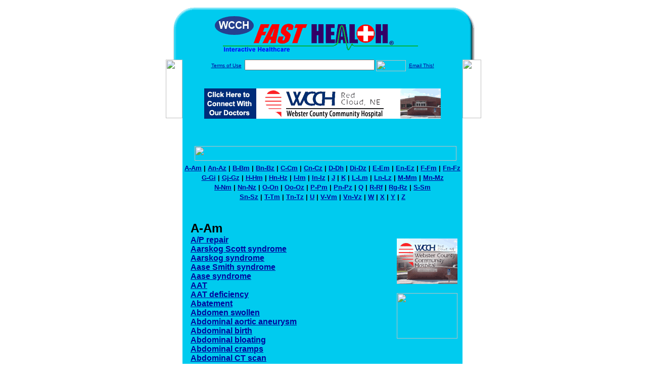

--- FILE ---
content_type: text/html; charset=UTF-8
request_url: http://www.websterfasthealth.com/encyclopedia/encyclopedia_A-Am.php
body_size: 88666
content:

<!-- Referencing  Clients:192.168.0.57 -->
<html>
<head>
<title>Encyclopedia A-Am (Search FastHealth.com) Encyclopedia A-Am</title>
<meta name="description" content="Encyclopedia A-Am (Search FastHealth.com) Encyclopedia A-Am"><meta name="keywords" content="A/P repair,Aarskog Scott syndrome,Aarskog syndrome,Aase Smith syndrome,Aase syndrome,AAT,AAT deficiency,Abatement,Abdomen swollen,Abdominal aortic aneurysm,Abdominal birth,Abdominal bloating,abdominal cramps,Abdominal CT scan,Abdominal delivery,abdominal distention,Abdominal exploration,Abdominal film,Abdominal fullness prematurely after meals,abdominal hernia,Abdominal hysterectomy,Abdominal MRI,Abdominal pain,abdominal pregnancy,Abdominal repair,Abdominal rigidity,Abdominal sounds,Abdominal tap (paracentesis),Abdominal ultrasound,Abdominal wall biopsy,abdominal wall defects,Abdominal wall fat pad biopsy,Abdominal X-ray,Abdominoplasty,Abetalipoproteinemia,ablatio placentae,abnormal heart rhythms,abnormal heart sounds,Abnormal posturing,abnormal tooth shape,abnormality of the urea cycle hereditary,ABO blood typing,ABO incompatibility,abortion,Abortion complete,Abortion inevitable,Abortion infected,Abortion spontaneous,Abortion threatened,abrasion,abruptio placentae,Abscess,abscess amebic liver,abscess anorectal,abscess areolar gland,abscess Bartholins,abscess brain,abscess epidural,abscess intraabdominal,abscess peritonsillar,abscess pyogenic liver,Abscess scan,abscess skin,abscess spinal cord,abscess tooth,absence of thirst,absence seizure,absent menses,absent nasal bridge,absent periods,absent pulse,Absolute eosinophil count,Absorption,acanthamoeba keratitis,Acanthosis nigricans,accelerated hypertension,accelerating angina,accident prevention,accidental hemorrhage,Accupril,Accutane,ACE levels,Acetaminophen,Acetaminophen overdose,Acetaminophen/Codeine,Acetomeroctol overdose,Acetone bodies,Acetone ingestion,Acetones,Acetylcholine receptor antibody,Acetylcholinesterase,Achalasia,aches and pains in bones,Achilles Tendon Injury,Achilles Tendon Rupture,Achilles tendonitis,Achilles Tendonitis and Rupture,Achondrogenesis,Achondroplasia,achromacria,Acid fast organisms,Acid loading test (pH),Acid mucopolysaccharides,Acid perfusion test,Acid phosphatase (ACP),acid stomach,Acid-fast stain,Acidosis,ACL injury,ACL reconstruction,ACL Repair,acne,acne like skin bumps,acne rosacea,acne vulgaris,Acoustic Neuroma,Acoustic trauma,acquired aplastic anemia,acquired bronchiectasis,acquired disorders of platelet function,acquired Fanconis syndrome,acquired hyperlipoproteinemia,acquired immune deficiency syndrome,acquired methemoglobinemia,acquired nephrogenic diabetes insipidus,Acquired platelet function defect,acquired qualitative platelet disorders,acral lentiginous melanoma,acrocephalosyndactyly type 1,acrochordons,Acrodermatitis,Acrodysostosis,acrodysplasia,Acromegaly,ACTH,ACTH (Cortrosyn) stimulation test,ACTH suppression test,acting strangely,Actinic keratosis,Actinomycosis,actinomycosis pulmonary,Activated partial thromboplastin time,Active ingredient,activity increased,acupuncture,acute acquired cytomegalovirus infection,Acute adrenal crisis,acute adrenal insufficiency,Acute appendicitis,Acute arterial occlusion of the kidney,acute bacterial tracheitis,Acute bilateral obstructive uropathy,acute brain syndrome,Acute bronchitis,Acute cerebellar ataxia,acute chemical pneumonitis,acute childhood leukemia,Acute cholecystitis,acute confusional state,acute ear infection,acute endocarditis,Acute exposure,acute gastritis,acute gastroenteritis,acute glaucoma,acute glomerulonephritis,Acute gouty arthritis gout,acute granulocytic leukemia,acute hepatitis B,Acute HIV infection,acute idiopathic polyneuritis,acute inflammatory polyneuropathy,acute intermittent porphyria,acute interstitial allergic nephritis,acute interstitial ischemia,Acute interstitial nephritis not NSAID related,acute invasive aspergillosis,acute kidney failure,acute laryngotracheobronchitis,Acute Leukemia,Acute lymphocytic leukemia,Acute MI,acute mitral regurgitation,Acute mountain sickness,acute myeloblastic leukemia,acute myelogenous leukemia,acute necrotizing ulcerative gingivitis,Acute nephritic syndrome,Acute nonlymphocytic leukemia AML,acute otitis externa,acute otitis media,Acute pancreatitis,Acute porphyria,Acute pulmonary eosinophilia Loefflers syndrome,acute pyelonephritis,acute renal arterial thrombosis,acute renal artery occlusion,Acute renal failure,acute respiratory distress syndrome,acute sinusitis,Acute subacute subdural hematoma,Acute tubular necrosis,Acute unilateral obstructive uropathy,Acute upper airway obstruction,acute urethral obstruction,acute viral hepatitis A,Adalat CC,Adbominal wall defect repair,Adderall,addictive gambling,Addisonian crisis,Addisonian juvenile lack of intrinsic factor,Addisons anemia,Addisons Disease,Additives in food,adenine,adenocarcinoma of renal cells,adenocarcinoma of the bronchus,adenocarcinoma of the endometrium/uterus,Adenoid hypertrophy,Adenoid removal,Adenoidectomy,adenomyoma,Adenomyosis,adenosine deaminase deficiency (ADA),adenovirus,ADH,ADHD,Adhesion,Adhesive capsulitis,adipsia,Adjustment disorder,Adolescence,Adolescent depression,adolescent dysmenorrhea,Adolescent Pregnancy,Adolescents,Adrenal biopsy,adrenal crisis,Adrenal Gland,Adrenal Insufficiency,adrenal insufficiency exogenous,Adrenal medullary imaging,Adrenergic bronchodilators overdose,Adrenocortical carcinoma,adrenocortical hypofunction,Adrenocorticotrophic hormone,adrenogenital syndrome,Adrenoleukodystrophy,Adrenomyeloneuropathy,adult hypothyroidism,adult onset diabetes mellitus,adult oral candidiasis,adult rhumatic fever,Adult Stills Disease,Advil,Adynamia Episodica Hereditaria,Aerobic bacteria,Aerobics Injury,aerophagia,affective bipolar disorder,afferent loop syndrome,Aflatoxin,AFP,African trypanosomiasis,After shaves,Agammaglobulinemia,Age related hearing loss,age related macular degeneration ARMD,age spots,Ageing,Ageism,Agenesis of the Corpus Callosum,Ageusia,aging,Agitation,Agnogenic Myeloid Metaplasia,Agoraphobia,Agranulocytosis,Agricultural pollution,AHG globulin assay,Aicardi Syndrome,AIDS,AIDS Clinical Trials Information Service,Air particulates,Air pollutant,Air pollutants-hazardous,Air quality standards,Air toxics,airway obstruction,airway obstruction acute upper,Alagille syndrome,Alanine transaminase,Albinism,Albright syndrome,Albrights syndrome,Albumin,Albumin - urine,Albuterol,Alcaptonuria,Alcohol and Aging,Alcohol and Cancer,Alcohol and diet,Alcohol and Drug Detection,alcohol dependence,alcohol in pregnancy,Alcohol withdrawal state,Alcoholic cardiomyopathy,alcoholic encephalopathy,Alcoholic ketoacidosis,Alcoholic liver disease hepatitis/cirrhosis,Alcoholic neuropathy,alcoholic polyneuropathy,Alcoholism,Aldolase,Aldosterone,Aldosterone - urine,alertness decreased,Alesse,Aleve,Alexanders Syndrome,Alka-Seltzer,Alkaline phosphatase,Alkalosis,Alkaptonuria,Allegra,Allegra-D,allele,allergic alveolitis,allergic asthma,allergic bronchopulmonary aspergillosis,Allergic conjunctivitis,allergic dermatitis,allergic reaction to a drug medication,allergic response,Allergic Rhinitis,Allergic vasculitis,Allergies,Allergist,allergy,Allergy Asthma and Immunology Specialist,Allergy Asthma Specialist,Allergy medications overdose,Allergy testing,allergy to food,Allergy to mold dander dust,Allograft Osteochondral,Allopurinol,Alocasia,Aloe,alopecia,Alopecia areata,alopecia in men,alopecia in women,alopecia totalis,alopecia universalis,ALP,ALP (alkaline phosphatase) isoenzyme,Alpers Syndrome,Alpha 1 antitrypsin deficiency,Alpha fetoprotein,Alpha-1 antitrypsin,Alphagan,Alport Syndrome,Alprazolam,ALS,Alstroems,Alstrom Hallgren syndrome,Alstrom Syndrome,ALT,Altace,Alternative Fuels,alternative medicine,Alternative Medicine-Conferences,Alternative Medicine-Institutes,Alternative Medicine-Raw and Living Foods,Alternative Medicine-Shopping and Services,Alternative technology,altitude anoxia,altitude sickness,Alveolar abnormalities,Alveolar Microlithiasis,alveolar proteinosis,Alzheimer's Disease,alzheimers disease,Amalgam,Amaryl,Amaurosis fugax,Amaurotic familial idiocy,Amaurotic Idiocy,Ambien,Ambient air,Ambiguous genitalia,Amblyopia,ambulatory,Ambulatory electrocardiography,Amebiasis,amebic dysentery,Amebic liver abscess,Amelogenesis imperfecta,amenorrhea,Amenorrhea primary,amenorrhea secondary,American mountain fever,American trypanosomiasis,Amikacin,amino acids,Amino acids - plasma,Amino acids - urine,Aminoaciduria,Aminophylline,Aminophylline/theophylline,Amitriptyline,Amitriptyline hydrochloride overdose,Ammonia - test,Ammonium hydroxide,Ammonium ion,amnesia,Amniocentesis,Amniotic constriction bands,amoxicillin,Amoxil,AMP,Amphetamine or sympathomimetic intoxication,Amphetamine overdose,Amphetamines,Amphetamines - screen,Amylase,Amylase test,amyloid primary,Amyloidosis,amyloidosis cardiac,amyloidosis cerebral,amyloidosis hereditary,Amyotrophic Lateral Sclerosis,">
<META NAME="Last-Updated" CONTENT="09:09:07am 03/28/02">
<link rel="stylesheet" type="text/css" href="http://www.fasthealth.com/css/css.css">
<script language=JavaScript>
<!-- Hide the script from old browsers --

function mail_it(ThisUrl){
	TheLocation = document.location;
	emailink='http://www.fasthealth.com/emailwindow.php?email=' + TheLocation;
	window.open(emailink,"",'width=350,height=670');
	return false;
}
//-->
</script>

</head>
<body bgcolor=#ffffff topmargin=0 leftmargin=0 link=#00079D vlink=#330066>
<div align=center>
  <center>
<table border=0 cellpadding=0 cellspacing=0 width=624>
  <tr>
   <td><img src=http://www.fasthealth.com/images1/shim.gif width=33 height=1 border=0></td>
   <td><img src=http://www.fasthealth.com/images1/shim.gif width=554 height=1 border=0></td>
   <td><img src=http://www.fasthealth.com/images1/shim.gif width=37 height=1 border=0></td>
  </tr>
  <tr valign=top>
   <td colspan=3><a href='http://www.websterfasthealth.com/' target=_top><img src=http://www.websterfasthealth.com/pimages/h_wcch_netop.gif border=0></a></td>
  </tr>
  <tr valign=top>
   <td background=http://www.fasthealth.com/images1/bdr_r2_c1.gif><img src=http://www.fasthealth.com/images1/bdr_r2_c1.gif width=33 height=116 border=0></td>
   <td rowspan=2 bgcolor=#00CBEF>
   <table border=0 cellspacing=0 cellpadding=0 width=554>
   <tr>
        <td align=center valign=middle colspan=3>
<FORM METHOD=get ACTION=http://search.fasthealth.com/cgi-bin/texis/webinator/search/>
<input type="hidden" name="station" value="h_wcch_ne">
<INPUT TYPE="hidden" NAME="db" VALUE="level3">
<font face=Arial size=1><a href=http://www.websterfasthealth.com//terms.php>Terms of Use</a><img src=/images/tsp.gif height=5 width=3>
<input type=text name=query size=30 value="">&nbsp;<input type=image name=Search src=http://www.fasthealth.com/images/but_s2.gif border=0 width=59 height=22 align=absmiddle><img src=http://www.fasthealth.com/images/tsp.gif height=5 width=3>
<a href="javascript:void(null)" onmouseout="window.defaultStatus = ' ';" onmouseover="window.status = 'Click here to send this to a friend!';return true;" onClick="return mail_it();">Email This!</a>
</font></form>
<BR>

<a href=/pictures/click.php?id=127799><img src="http://www.websterfasthealth.com/pimages/h_wcch_ne468x60.gif" width=468 height=60 border=0></a><BR><BR><BR><BR>
&nbsp;&nbsp;&nbsp;<img src=http://www.fasthealth.com/images/Encyclopedia/fastencyclopedia.gif width=518 height=29 border=0><br>
<table width=100%><tr><td width=100% align=center><b><font size="2" face="Arial"><a href=encyclopedia_A-Am.php>A-Am</a>&nbsp;|&nbsp;<a href=encyclopedia_An-Az.php>An-Az</a>&nbsp;|&nbsp;<a href=encyclopedia_B-Bm.php>B-Bm</a>&nbsp;|&nbsp;<a href=encyclopedia_Bn-Bz.php>Bn-Bz</a>&nbsp;|&nbsp;<a href=encyclopedia_C-Cm.php>C-Cm</a>&nbsp;|&nbsp;<a href=encyclopedia_Cn-Cz.php>Cn-Cz</a>&nbsp;|&nbsp;<a href=encyclopedia_D-Dh.php>D-Dh</a>&nbsp;|&nbsp;<a href=encyclopedia_Di-Dz.php>Di-Dz</a>&nbsp;|&nbsp;<a href=encyclopedia_E-Em.php>E-Em</a>&nbsp;|&nbsp;<a href=encyclopedia_En-Ez.php>En-Ez</a>&nbsp;|&nbsp;<a href=encyclopedia_F-Fm.php>F-Fm</a>&nbsp;|&nbsp;<a href=encyclopedia_Fn-Fz.php>Fn-Fz</a></td>
  			</tr>
  			<tr>
    			<td width=100% align=center><b><font size="2" face="Arial"><a href=encyclopedia_G-Gi.php>G-Gi</a>&nbsp;|&nbsp;<a href=encyclopedia_Gj-Gz.php>Gj-Gz</a>&nbsp;|&nbsp;<a href=encyclopedia_H-Hm.php>H-Hm</a>&nbsp;|&nbsp;<a href=encyclopedia_Hn-Hz.php>Hn-Hz</a>&nbsp;|&nbsp;<a href=encyclopedia_I-Im.php>I-Im</a>&nbsp;|&nbsp;<a href=encyclopedia_In-Iz.php>In-Iz</a>&nbsp;|&nbsp;<a href=encyclopedia_J.php>J</a>&nbsp;|&nbsp;<a href=encyclopedia_K.php>K</a>&nbsp;|&nbsp;<a href=encyclopedia_L-Lm.php>L-Lm</a>&nbsp;|&nbsp;<a href=encyclopedia_Ln-Lz.php>Ln-Lz</a>&nbsp;|&nbsp;<a href=encyclopedia_M-Mm.php>M-Mm</a>&nbsp;|&nbsp;<a href=encyclopedia_Mn-Mz.php>Mn-Mz</a></td>
  			</tr>
  			<tr>
    			<td width=100% align=center><b><font size="2" face="Arial"><a href=encyclopedia_N-Nm.php>N-Nm</a>&nbsp;|&nbsp;<a href=encyclopedia_Nn-Nz.php>Nn-Nz</a>&nbsp;|&nbsp;<a href=encyclopedia_O-On.php>O-On</a>&nbsp;|&nbsp;<a href=encyclopedia_Oo-Oz.php>Oo-Oz</a>&nbsp;|&nbsp;<a href=encyclopedia_P-Pm.php>P-Pm</a>&nbsp;|&nbsp;<a href=encyclopedia_Pn-Pz.php>Pn-Pz</a>&nbsp;|&nbsp;<a href=encyclopedia_Q.php>Q</a>&nbsp;|&nbsp;<a href=encyclopedia_R-Rf.php>R-Rf</a>&nbsp;|&nbsp;<a href=encyclopedia_Rg-Rz.php>Rg-Rz</a>&nbsp;|&nbsp;<a href=encyclopedia_S-Sm.php>S-Sm</a></td>
  			</tr>
  			<tr>
    			<td width=100% align=center><b><font size="2" face="Arial"><a href=encyclopedia_Sn-Sz.php>Sn-Sz</a>&nbsp;|&nbsp;<a href=encyclopedia_T-Tm.php>T-Tm</a>&nbsp;|&nbsp;<a href=encyclopedia_Tn-Tz.php>Tn-Tz</a>&nbsp;|&nbsp;<a href=encyclopedia_U.php>U</a>&nbsp;|&nbsp;<a href=encyclopedia_V-Vm.php>V-Vm</a>&nbsp;|&nbsp;<a href=encyclopedia_Vn-Vz.php>Vn-Vz</a>&nbsp;|&nbsp;<a href=encyclopedia_W.php>W</a>&nbsp;|&nbsp;<a href=encyclopedia_X.php>X</a>&nbsp;|&nbsp;<a href=encyclopedia_Y.php>Y</a>&nbsp;|&nbsp;<a href=encyclopedia_Z.php>Z</a></td></tr></table><br></td>
   </tr>
   <tr>
        <td align=right valign=top>
    <br>
    <table border=0 width=400 cellpadding=0>
	
      <tr>
        <!--col: 1 --><td valign=top><b><font face=Arial size=3>
<font face=Arial size=5><b>A-Am</b></font><br><a href=http://search.fasthealth.com/cgi-bin/texis/webinator/ency?query=A%2FP+repair&station=h_wcch_ne>A/P repair</a><br>

<a href=http://search.fasthealth.com/cgi-bin/texis/webinator/ency?query=Aarskog+Scott+syndrome&station=h_wcch_ne>Aarskog Scott syndrome</a><br>

<a href=http://search.fasthealth.com/cgi-bin/texis/webinator/ency?query=Aarskog+syndrome&station=h_wcch_ne>Aarskog syndrome</a><br>

<a href=http://search.fasthealth.com/cgi-bin/texis/webinator/ency?query=Aase+Smith+syndrome&station=h_wcch_ne>Aase Smith syndrome</a><br>

<a href=http://search.fasthealth.com/cgi-bin/texis/webinator/ency?query=Aase+syndrome&station=h_wcch_ne>Aase syndrome</a><br>

<a href=http://search.fasthealth.com/cgi-bin/texis/webinator/ency?query=AAT&station=h_wcch_ne>AAT</a><br>

<a href=http://search.fasthealth.com/cgi-bin/texis/webinator/ency?query=AAT+deficiency&station=h_wcch_ne>AAT deficiency</a><br>

<a href=http://search.fasthealth.com/cgi-bin/texis/webinator/ency?query=Abatement&station=h_wcch_ne>Abatement</a><br>

<a href=http://search.fasthealth.com/cgi-bin/texis/webinator/ency?query=Abdomen+swollen&station=h_wcch_ne>Abdomen swollen</a><br>

<a href=http://search.fasthealth.com/cgi-bin/texis/webinator/ency?query=Abdominal+aortic+aneurysm&station=h_wcch_ne>Abdominal aortic aneurysm</a><br>

<a href=http://search.fasthealth.com/cgi-bin/texis/webinator/ency?query=Abdominal+birth&station=h_wcch_ne>Abdominal birth</a><br>

<a href=http://search.fasthealth.com/cgi-bin/texis/webinator/ency?query=Abdominal+bloating&station=h_wcch_ne>Abdominal bloating</a><br>

<a href=http://search.fasthealth.com/cgi-bin/texis/webinator/ency?query=abdominal+cramps&station=h_wcch_ne>Abdominal cramps</a><br>

<a href=http://search.fasthealth.com/cgi-bin/texis/webinator/ency?query=Abdominal+CT+scan&station=h_wcch_ne>Abdominal CT scan</a><br>

<a href=http://search.fasthealth.com/cgi-bin/texis/webinator/ency?query=Abdominal+delivery&station=h_wcch_ne>Abdominal delivery</a><br>

<a href=http://search.fasthealth.com/cgi-bin/texis/webinator/ency?query=abdominal+distention&station=h_wcch_ne>Abdominal distention</a><br>

<a href=http://search.fasthealth.com/cgi-bin/texis/webinator/ency?query=Abdominal+exploration&station=h_wcch_ne>Abdominal exploration</a><br>

<a href=http://search.fasthealth.com/cgi-bin/texis/webinator/ency?query=Abdominal+film&station=h_wcch_ne>Abdominal film</a><br>

<a href=http://search.fasthealth.com/cgi-bin/texis/webinator/ency?query=Abdominal+fullness+prematurely+after+meals&station=h_wcch_ne>Abdominal fullness prematurely after meals</a><br>

<a href=http://search.fasthealth.com/cgi-bin/texis/webinator/ency?query=abdominal+hernia&station=h_wcch_ne>Abdominal hernia</a><br>

<a href=http://search.fasthealth.com/cgi-bin/texis/webinator/ency?query=Abdominal+hysterectomy&station=h_wcch_ne>Abdominal hysterectomy</a><br>

<a href=http://search.fasthealth.com/cgi-bin/texis/webinator/ency?query=Abdominal+MRI&station=h_wcch_ne>Abdominal MRI</a><br>

<a href=http://search.fasthealth.com/cgi-bin/texis/webinator/ency?query=Abdominal+pain&station=h_wcch_ne>Abdominal pain</a><br>

<a href=http://search.fasthealth.com/cgi-bin/texis/webinator/ency?query=abdominal+pregnancy&station=h_wcch_ne>Abdominal pregnancy</a><br>

<a href=http://search.fasthealth.com/cgi-bin/texis/webinator/ency?query=Abdominal+repair&station=h_wcch_ne>Abdominal repair</a><br>

<a href=http://search.fasthealth.com/cgi-bin/texis/webinator/ency?query=Abdominal+rigidity&station=h_wcch_ne>Abdominal rigidity</a><br>

<a href=http://search.fasthealth.com/cgi-bin/texis/webinator/ency?query=Abdominal+sounds&station=h_wcch_ne>Abdominal sounds</a><br>

<a href=http://search.fasthealth.com/cgi-bin/texis/webinator/ency?query=Abdominal+tap+%28paracentesis%29&station=h_wcch_ne>Abdominal tap (paracentesis)</a><br>

<a href=http://search.fasthealth.com/cgi-bin/texis/webinator/ency?query=Abdominal+ultrasound&station=h_wcch_ne>Abdominal ultrasound</a><br>

<a href=http://search.fasthealth.com/cgi-bin/texis/webinator/ency?query=Abdominal+wall+biopsy&station=h_wcch_ne>Abdominal wall biopsy</a><br>

<a href=http://search.fasthealth.com/cgi-bin/texis/webinator/ency?query=abdominal+wall+defects&station=h_wcch_ne>Abdominal wall defects</a><br>

<a href=http://search.fasthealth.com/cgi-bin/texis/webinator/ency?query=Abdominal+wall+fat+pad+biopsy&station=h_wcch_ne>Abdominal wall fat pad biopsy</a><br>

<a href=http://search.fasthealth.com/cgi-bin/texis/webinator/ency?query=Abdominal+X+ray&station=h_wcch_ne>Abdominal X-ray</a><br>

<a href=http://search.fasthealth.com/cgi-bin/texis/webinator/ency?query=Abdominoplasty&station=h_wcch_ne>Abdominoplasty</a><br>

<a href=http://search.fasthealth.com/cgi-bin/texis/webinator/ency?query=Abetalipoproteinemia&station=h_wcch_ne>Abetalipoproteinemia</a><br>

<a href=http://search.fasthealth.com/cgi-bin/texis/webinator/ency?query=ablatio+placentae&station=h_wcch_ne>Ablatio placentae</a><br>

<a href=http://search.fasthealth.com/cgi-bin/texis/webinator/ency?query=abnormal+heart+rhythms&station=h_wcch_ne>Abnormal heart rhythms</a><br>

<a href=http://search.fasthealth.com/cgi-bin/texis/webinator/ency?query=abnormal+heart+sounds&station=h_wcch_ne>Abnormal heart sounds</a><br>

<a href=http://search.fasthealth.com/cgi-bin/texis/webinator/ency?query=Abnormal+posturing&station=h_wcch_ne>Abnormal posturing</a><br>

<a href=http://search.fasthealth.com/cgi-bin/texis/webinator/ency?query=abnormal+tooth+shape&station=h_wcch_ne>Abnormal tooth shape</a><br>

<a href=http://search.fasthealth.com/cgi-bin/texis/webinator/ency?query=abnormality+of+the+urea+cycle+hereditary&station=h_wcch_ne>Abnormality of the urea cycle hereditary</a><br>

<a href=http://search.fasthealth.com/cgi-bin/texis/webinator/ency?query=ABO+blood+typing&station=h_wcch_ne>ABO blood typing</a><br>

<a href=http://search.fasthealth.com/cgi-bin/texis/webinator/ency?query=ABO+incompatibility&station=h_wcch_ne>ABO incompatibility</a><br>

<a href=http://search.fasthealth.com/cgi-bin/texis/webinator/ency?query=abortion&station=h_wcch_ne>Abortion</a><br>

<a href=http://search.fasthealth.com/cgi-bin/texis/webinator/ency?query=Abortion+complete&station=h_wcch_ne>Abortion complete</a><br>

<a href=http://search.fasthealth.com/cgi-bin/texis/webinator/ency?query=Abortion+inevitable&station=h_wcch_ne>Abortion inevitable</a><br>

<a href=http://search.fasthealth.com/cgi-bin/texis/webinator/ency?query=Abortion+infected&station=h_wcch_ne>Abortion infected</a><br>

<a href=http://search.fasthealth.com/cgi-bin/texis/webinator/ency?query=Abortion+spontaneous&station=h_wcch_ne>Abortion spontaneous</a><br>

<a href=http://search.fasthealth.com/cgi-bin/texis/webinator/ency?query=Abortion+threatened&station=h_wcch_ne>Abortion threatened</a><br>

<a href=http://search.fasthealth.com/cgi-bin/texis/webinator/ency?query=abrasion&station=h_wcch_ne>Abrasion</a><br>

<a href=http://search.fasthealth.com/cgi-bin/texis/webinator/ency?query=abruptio+placentae&station=h_wcch_ne>Abruptio placentae</a><br>

<a href=http://search.fasthealth.com/cgi-bin/texis/webinator/ency?query=Abscess&station=h_wcch_ne>Abscess</a><br>

<a href=http://search.fasthealth.com/cgi-bin/texis/webinator/ency?query=abscess+amebic+liver&station=h_wcch_ne>Abscess amebic liver</a><br>

<a href=http://search.fasthealth.com/cgi-bin/texis/webinator/ency?query=abscess+anorectal&station=h_wcch_ne>Abscess anorectal</a><br>

<a href=http://search.fasthealth.com/cgi-bin/texis/webinator/ency?query=abscess+areolar+gland&station=h_wcch_ne>Abscess areolar gland</a><br>

<a href=http://search.fasthealth.com/cgi-bin/texis/webinator/ency?query=abscess+Bartholins&station=h_wcch_ne>Abscess Bartholins</a><br>

<a href=http://search.fasthealth.com/cgi-bin/texis/webinator/ency?query=abscess+brain&station=h_wcch_ne>Abscess brain</a><br>

<a href=http://search.fasthealth.com/cgi-bin/texis/webinator/ency?query=abscess+epidural&station=h_wcch_ne>Abscess epidural</a><br>

<a href=http://search.fasthealth.com/cgi-bin/texis/webinator/ency?query=abscess+intraabdominal&station=h_wcch_ne>Abscess intraabdominal</a><br>

<a href=http://search.fasthealth.com/cgi-bin/texis/webinator/ency?query=abscess+peritonsillar&station=h_wcch_ne>Abscess peritonsillar</a><br>

<a href=http://search.fasthealth.com/cgi-bin/texis/webinator/ency?query=abscess+pyogenic+liver&station=h_wcch_ne>Abscess pyogenic liver</a><br>

<a href=http://search.fasthealth.com/cgi-bin/texis/webinator/ency?query=Abscess+scan&station=h_wcch_ne>Abscess scan</a><br>

<a href=http://search.fasthealth.com/cgi-bin/texis/webinator/ency?query=abscess+skin&station=h_wcch_ne>Abscess skin</a><br>

<a href=http://search.fasthealth.com/cgi-bin/texis/webinator/ency?query=abscess+spinal+cord&station=h_wcch_ne>Abscess spinal cord</a><br>

<a href=http://search.fasthealth.com/cgi-bin/texis/webinator/ency?query=abscess+tooth&station=h_wcch_ne>Abscess tooth</a><br>

<a href=http://search.fasthealth.com/cgi-bin/texis/webinator/ency?query=absence+of+thirst&station=h_wcch_ne>Absence of thirst</a><br>

<a href=http://search.fasthealth.com/cgi-bin/texis/webinator/ency?query=absence+seizure&station=h_wcch_ne>Absence seizure</a><br>

<a href=http://search.fasthealth.com/cgi-bin/texis/webinator/ency?query=absent+menses&station=h_wcch_ne>Absent menses</a><br>

<a href=http://search.fasthealth.com/cgi-bin/texis/webinator/ency?query=absent+nasal+bridge&station=h_wcch_ne>Absent nasal bridge</a><br>

<a href=http://search.fasthealth.com/cgi-bin/texis/webinator/ency?query=absent+periods&station=h_wcch_ne>Absent periods</a><br>

<a href=http://search.fasthealth.com/cgi-bin/texis/webinator/ency?query=absent+pulse&station=h_wcch_ne>Absent pulse</a><br>

<a href=http://search.fasthealth.com/cgi-bin/texis/webinator/ency?query=Absolute+eosinophil+count&station=h_wcch_ne>Absolute eosinophil count</a><br>

<a href=http://search.fasthealth.com/cgi-bin/texis/webinator/ency?query=Absorption&station=h_wcch_ne>Absorption</a><br>

<a href=http://search.fasthealth.com/cgi-bin/texis/webinator/ency?query=acanthamoeba+keratitis&station=h_wcch_ne>Acanthamoeba keratitis</a><br>

<a href=http://search.fasthealth.com/cgi-bin/texis/webinator/ency?query=Acanthosis+nigricans&station=h_wcch_ne>Acanthosis nigricans</a><br>

<a href=http://search.fasthealth.com/cgi-bin/texis/webinator/ency?query=accelerated+hypertension&station=h_wcch_ne>Accelerated hypertension</a><br>

<a href=http://search.fasthealth.com/cgi-bin/texis/webinator/ency?query=accelerating+angina&station=h_wcch_ne>Accelerating angina</a><br>

<a href=http://search.fasthealth.com/cgi-bin/texis/webinator/ency?query=accident+prevention&station=h_wcch_ne>Accident prevention</a><br>

<a href=http://search.fasthealth.com/cgi-bin/texis/webinator/ency?query=accidental+hemorrhage&station=h_wcch_ne>Accidental hemorrhage</a><br>

<a href=http://search.fasthealth.com/cgi-bin/texis/webinator/ency?query=Accupril&station=h_wcch_ne>Accupril</a><br>

<a href=http://search.fasthealth.com/cgi-bin/texis/webinator/ency?query=Accutane&station=h_wcch_ne>Accutane</a><br>

<a href=http://search.fasthealth.com/cgi-bin/texis/webinator/ency?query=ACE+levels&station=h_wcch_ne>ACE levels</a><br>

<a href=http://search.fasthealth.com/cgi-bin/texis/webinator/ency?query=Acetaminophen&station=h_wcch_ne>Acetaminophen</a><br>

<a href=http://search.fasthealth.com/cgi-bin/texis/webinator/ency?query=Acetaminophen+overdose&station=h_wcch_ne>Acetaminophen overdose</a><br>

<a href=http://search.fasthealth.com/cgi-bin/texis/webinator/ency?query=Acetaminophen%2FCodeine&station=h_wcch_ne>Acetaminophen/Codeine</a><br>

<a href=http://search.fasthealth.com/cgi-bin/texis/webinator/ency?query=Acetomeroctol+overdose&station=h_wcch_ne>Acetomeroctol overdose</a><br>

<a href=http://search.fasthealth.com/cgi-bin/texis/webinator/ency?query=Acetone+bodies&station=h_wcch_ne>Acetone bodies</a><br>

<a href=http://search.fasthealth.com/cgi-bin/texis/webinator/ency?query=Acetone+ingestion&station=h_wcch_ne>Acetone ingestion</a><br>

<a href=http://search.fasthealth.com/cgi-bin/texis/webinator/ency?query=Acetones&station=h_wcch_ne>Acetones</a><br>

<a href=http://search.fasthealth.com/cgi-bin/texis/webinator/ency?query=Acetylcholine+receptor+antibody&station=h_wcch_ne>Acetylcholine receptor antibody</a><br>

<a href=http://search.fasthealth.com/cgi-bin/texis/webinator/ency?query=Acetylcholinesterase&station=h_wcch_ne>Acetylcholinesterase</a><br>

<a href=http://search.fasthealth.com/cgi-bin/texis/webinator/ency?query=Achalasia&station=h_wcch_ne>Achalasia</a><br>

<a href=http://search.fasthealth.com/cgi-bin/texis/webinator/ency?query=aches+and+pains+in+bones&station=h_wcch_ne>Aches and pains in bones</a><br>

<a href=http://search.fasthealth.com/cgi-bin/texis/webinator/ency?query=Achilles+Tendon+Injury%0D&station=h_wcch_ne>Achilles Tendon Injury</a><br>

<a href=http://search.fasthealth.com/cgi-bin/texis/webinator/ency?query=Achilles+Tendon+Rupture&station=h_wcch_ne>Achilles Tendon Rupture</a><br>

<a href=http://search.fasthealth.com/cgi-bin/texis/webinator/ency?query=Achilles+tendonitis&station=h_wcch_ne>Achilles tendonitis</a><br>

<a href=http://search.fasthealth.com/cgi-bin/texis/webinator/ency?query=Achilles+Tendonitis+and+Rupture%0D&station=h_wcch_ne>Achilles Tendonitis and Rupture</a><br>

<a href=http://search.fasthealth.com/cgi-bin/texis/webinator/ency?query=Achondrogenesis&station=h_wcch_ne>Achondrogenesis</a><br>

<a href=http://search.fasthealth.com/cgi-bin/texis/webinator/ency?query=Achondroplasia&station=h_wcch_ne>Achondroplasia</a><br>

<a href=http://search.fasthealth.com/cgi-bin/texis/webinator/ency?query=achromacria&station=h_wcch_ne>Achromacria</a><br>

<a href=http://search.fasthealth.com/cgi-bin/texis/webinator/ency?query=Acid+fast+organisms&station=h_wcch_ne>Acid fast organisms</a><br>

<a href=http://search.fasthealth.com/cgi-bin/texis/webinator/ency?query=Acid+loading+test+%28pH%29&station=h_wcch_ne>Acid loading test (pH)</a><br>

<a href=http://search.fasthealth.com/cgi-bin/texis/webinator/ency?query=Acid+mucopolysaccharides&station=h_wcch_ne>Acid mucopolysaccharides</a><br>

<a href=http://search.fasthealth.com/cgi-bin/texis/webinator/ency?query=Acid+perfusion+test&station=h_wcch_ne>Acid perfusion test</a><br>

<a href=http://search.fasthealth.com/cgi-bin/texis/webinator/ency?query=Acid+phosphatase+%28ACP%29&station=h_wcch_ne>Acid phosphatase (ACP)</a><br>

<a href=http://search.fasthealth.com/cgi-bin/texis/webinator/ency?query=acid+stomach&station=h_wcch_ne>Acid stomach</a><br>

<a href=http://search.fasthealth.com/cgi-bin/texis/webinator/ency?query=Acid+fast+stain&station=h_wcch_ne>Acid-fast stain</a><br>

<a href=http://search.fasthealth.com/cgi-bin/texis/webinator/ency?query=Acidosis&station=h_wcch_ne>Acidosis</a><br>

<a href=http://search.fasthealth.com/cgi-bin/texis/webinator/ency?query=ACL+injury&station=h_wcch_ne>ACL injury</a><br>

<a href=http://search.fasthealth.com/cgi-bin/texis/webinator/ency?query=ACL+reconstruction&station=h_wcch_ne>ACL reconstruction</a><br>

<a href=http://search.fasthealth.com/cgi-bin/texis/webinator/ency?query=ACL+Repair%0D&station=h_wcch_ne>ACL Repair</a><br>

<a href=http://search.fasthealth.com/cgi-bin/texis/webinator/ency?query=acne&station=h_wcch_ne>Acne</a><br>

<a href=http://search.fasthealth.com/cgi-bin/texis/webinator/ency?query=acne+like+skin+bumps&station=h_wcch_ne>Acne like skin bumps</a><br>

<a href=http://search.fasthealth.com/cgi-bin/texis/webinator/ency?query=acne+rosacea&station=h_wcch_ne>Acne rosacea</a><br>

<a href=http://search.fasthealth.com/cgi-bin/texis/webinator/ency?query=acne+vulgaris&station=h_wcch_ne>Acne vulgaris</a><br>

<a href=http://search.fasthealth.com/cgi-bin/texis/webinator/ency?query=Acoustic+Neuroma&station=h_wcch_ne>Acoustic Neuroma</a><br>

<a href=http://search.fasthealth.com/cgi-bin/texis/webinator/ency?query=Acoustic+trauma&station=h_wcch_ne>Acoustic trauma</a><br>

<a href=http://search.fasthealth.com/cgi-bin/texis/webinator/ency?query=acquired+aplastic+anemia&station=h_wcch_ne>Acquired aplastic anemia</a><br>

<a href=http://search.fasthealth.com/cgi-bin/texis/webinator/ency?query=acquired+bronchiectasis&station=h_wcch_ne>Acquired bronchiectasis</a><br>

<a href=http://search.fasthealth.com/cgi-bin/texis/webinator/ency?query=acquired+disorders+of+platelet+function&station=h_wcch_ne>Acquired disorders of platelet function</a><br>

<a href=http://search.fasthealth.com/cgi-bin/texis/webinator/ency?query=acquired+Fanconis+syndrome&station=h_wcch_ne>Acquired Fanconis syndrome</a><br>

<a href=http://search.fasthealth.com/cgi-bin/texis/webinator/ency?query=acquired+hyperlipoproteinemia&station=h_wcch_ne>Acquired hyperlipoproteinemia</a><br>

<a href=http://search.fasthealth.com/cgi-bin/texis/webinator/ency?query=acquired+immune+deficiency+syndrome&station=h_wcch_ne>Acquired immune deficiency syndrome</a><br>

<a href=http://search.fasthealth.com/cgi-bin/texis/webinator/ency?query=acquired+methemoglobinemia&station=h_wcch_ne>Acquired methemoglobinemia</a><br>

<a href=http://search.fasthealth.com/cgi-bin/texis/webinator/ency?query=acquired+nephrogenic+diabetes+insipidus&station=h_wcch_ne>Acquired nephrogenic diabetes insipidus</a><br>

<a href=http://search.fasthealth.com/cgi-bin/texis/webinator/ency?query=Acquired+platelet+function+defect&station=h_wcch_ne>Acquired platelet function defect</a><br>

<a href=http://search.fasthealth.com/cgi-bin/texis/webinator/ency?query=acquired+qualitative+platelet+disorders&station=h_wcch_ne>Acquired qualitative platelet disorders</a><br>

<a href=http://search.fasthealth.com/cgi-bin/texis/webinator/ency?query=acral+lentiginous+melanoma&station=h_wcch_ne>Acral lentiginous melanoma</a><br>

<a href=http://search.fasthealth.com/cgi-bin/texis/webinator/ency?query=acrocephalosyndactyly+type+1&station=h_wcch_ne>Acrocephalosyndactyly type 1</a><br>

<a href=http://search.fasthealth.com/cgi-bin/texis/webinator/ency?query=acrochordons&station=h_wcch_ne>Acrochordons</a><br>

<a href=http://search.fasthealth.com/cgi-bin/texis/webinator/ency?query=Acrodermatitis&station=h_wcch_ne>Acrodermatitis</a><br>

<a href=http://search.fasthealth.com/cgi-bin/texis/webinator/ency?query=Acrodysostosis&station=h_wcch_ne>Acrodysostosis</a><br>

<a href=http://search.fasthealth.com/cgi-bin/texis/webinator/ency?query=acrodysplasia&station=h_wcch_ne>Acrodysplasia</a><br>

<a href=http://search.fasthealth.com/cgi-bin/texis/webinator/ency?query=Acromegaly&station=h_wcch_ne>Acromegaly</a><br>

<a href=http://search.fasthealth.com/cgi-bin/texis/webinator/ency?query=ACTH&station=h_wcch_ne>ACTH</a><br>

<a href=http://search.fasthealth.com/cgi-bin/texis/webinator/ency?query=ACTH+%28Cortrosyn%29+stimulation+test&station=h_wcch_ne>ACTH (Cortrosyn) stimulation test</a><br>

<a href=http://search.fasthealth.com/cgi-bin/texis/webinator/ency?query=ACTH+suppression+test&station=h_wcch_ne>ACTH suppression test</a><br>

<a href=http://search.fasthealth.com/cgi-bin/texis/webinator/ency?query=acting+strangely&station=h_wcch_ne>Acting strangely</a><br>

<a href=http://search.fasthealth.com/cgi-bin/texis/webinator/ency?query=Actinic+keratosis&station=h_wcch_ne>Actinic keratosis</a><br>

<a href=http://search.fasthealth.com/cgi-bin/texis/webinator/ency?query=Actinomycosis&station=h_wcch_ne>Actinomycosis</a><br>

<a href=http://search.fasthealth.com/cgi-bin/texis/webinator/ency?query=actinomycosis+pulmonary&station=h_wcch_ne>Actinomycosis pulmonary</a><br>

<a href=http://search.fasthealth.com/cgi-bin/texis/webinator/ency?query=Activated+partial+thromboplastin+time&station=h_wcch_ne>Activated partial thromboplastin time</a><br>

<a href=http://search.fasthealth.com/cgi-bin/texis/webinator/ency?query=Active+ingredient&station=h_wcch_ne>Active ingredient</a><br>

<a href=http://search.fasthealth.com/cgi-bin/texis/webinator/ency?query=activity+increased&station=h_wcch_ne>Activity increased</a><br>

<a href=http://search.fasthealth.com/cgi-bin/texis/webinator/ency?query=acupuncture&station=h_wcch_ne>Acupuncture</a><br>

<a href=http://search.fasthealth.com/cgi-bin/texis/webinator/ency?query=acute+acquired+cytomegalovirus+infection&station=h_wcch_ne>Acute acquired cytomegalovirus infection</a><br>

<a href=http://search.fasthealth.com/cgi-bin/texis/webinator/ency?query=Acute+adrenal+crisis&station=h_wcch_ne>Acute adrenal crisis</a><br>

<a href=http://search.fasthealth.com/cgi-bin/texis/webinator/ency?query=acute+adrenal+insufficiency&station=h_wcch_ne>Acute adrenal insufficiency</a><br>

<a href=http://search.fasthealth.com/cgi-bin/texis/webinator/ency?query=Acute+appendicitis&station=h_wcch_ne>Acute appendicitis</a><br>

<a href=http://search.fasthealth.com/cgi-bin/texis/webinator/ency?query=Acute+arterial+occlusion+of+the+kidney&station=h_wcch_ne>Acute arterial occlusion of the kidney</a><br>

<a href=http://search.fasthealth.com/cgi-bin/texis/webinator/ency?query=acute+bacterial+tracheitis&station=h_wcch_ne>Acute bacterial tracheitis</a><br>

<a href=http://search.fasthealth.com/cgi-bin/texis/webinator/ency?query=Acute+bilateral+obstructive+uropathy&station=h_wcch_ne>Acute bilateral obstructive uropathy</a><br>

<a href=http://search.fasthealth.com/cgi-bin/texis/webinator/ency?query=acute+brain+syndrome&station=h_wcch_ne>Acute brain syndrome</a><br>

<a href=http://search.fasthealth.com/cgi-bin/texis/webinator/ency?query=Acute+bronchitis&station=h_wcch_ne>Acute bronchitis</a><br>

<a href=http://search.fasthealth.com/cgi-bin/texis/webinator/ency?query=Acute+cerebellar+ataxia&station=h_wcch_ne>Acute cerebellar ataxia</a><br>

<a href=http://search.fasthealth.com/cgi-bin/texis/webinator/ency?query=acute+chemical+pneumonitis&station=h_wcch_ne>Acute chemical pneumonitis</a><br>

<a href=http://search.fasthealth.com/cgi-bin/texis/webinator/ency?query=acute+childhood+leukemia&station=h_wcch_ne>Acute childhood leukemia</a><br>

<a href=http://search.fasthealth.com/cgi-bin/texis/webinator/ency?query=Acute+cholecystitis&station=h_wcch_ne>Acute cholecystitis</a><br>

<a href=http://search.fasthealth.com/cgi-bin/texis/webinator/ency?query=acute+confusional+state&station=h_wcch_ne>Acute confusional state</a><br>

<a href=http://search.fasthealth.com/cgi-bin/texis/webinator/ency?query=acute+ear+infection&station=h_wcch_ne>Acute ear infection</a><br>

<a href=http://search.fasthealth.com/cgi-bin/texis/webinator/ency?query=acute+endocarditis&station=h_wcch_ne>Acute endocarditis</a><br>

<a href=http://search.fasthealth.com/cgi-bin/texis/webinator/ency?query=Acute+exposure&station=h_wcch_ne>Acute exposure</a><br>

<a href=http://search.fasthealth.com/cgi-bin/texis/webinator/ency?query=acute+gastritis&station=h_wcch_ne>Acute gastritis</a><br>

<a href=http://search.fasthealth.com/cgi-bin/texis/webinator/ency?query=acute+gastroenteritis&station=h_wcch_ne>Acute gastroenteritis</a><br>

<a href=http://search.fasthealth.com/cgi-bin/texis/webinator/ency?query=acute+glaucoma&station=h_wcch_ne>Acute glaucoma</a><br>

<a href=http://search.fasthealth.com/cgi-bin/texis/webinator/ency?query=acute+glomerulonephritis&station=h_wcch_ne>Acute glomerulonephritis</a><br>

<a href=http://search.fasthealth.com/cgi-bin/texis/webinator/ency?query=Acute+gouty+arthritis+gout&station=h_wcch_ne>Acute gouty arthritis gout</a><br>

<a href=http://search.fasthealth.com/cgi-bin/texis/webinator/ency?query=acute+granulocytic+leukemia&station=h_wcch_ne>Acute granulocytic leukemia</a><br>

<a href=http://search.fasthealth.com/cgi-bin/texis/webinator/ency?query=acute+hepatitis+B&station=h_wcch_ne>Acute hepatitis B</a><br>

<a href=http://search.fasthealth.com/cgi-bin/texis/webinator/ency?query=Acute+HIV+infection&station=h_wcch_ne>Acute HIV infection</a><br>

<a href=http://search.fasthealth.com/cgi-bin/texis/webinator/ency?query=acute+idiopathic+polyneuritis&station=h_wcch_ne>Acute idiopathic polyneuritis</a><br>

<a href=http://search.fasthealth.com/cgi-bin/texis/webinator/ency?query=acute+inflammatory+polyneuropathy&station=h_wcch_ne>Acute inflammatory polyneuropathy</a><br>

<a href=http://search.fasthealth.com/cgi-bin/texis/webinator/ency?query=acute+intermittent+porphyria&station=h_wcch_ne>Acute intermittent porphyria</a><br>

<a href=http://search.fasthealth.com/cgi-bin/texis/webinator/ency?query=acute+interstitial+allergic+nephritis&station=h_wcch_ne>Acute interstitial allergic nephritis</a><br>

<a href=http://search.fasthealth.com/cgi-bin/texis/webinator/ency?query=acute+interstitial+ischemia&station=h_wcch_ne>Acute interstitial ischemia</a><br>

<a href=http://search.fasthealth.com/cgi-bin/texis/webinator/ency?query=Acute+interstitial+nephritis+not+NSAID+related&station=h_wcch_ne>Acute interstitial nephritis not NSAID related</a><br>

<a href=http://search.fasthealth.com/cgi-bin/texis/webinator/ency?query=acute+invasive+aspergillosis&station=h_wcch_ne>Acute invasive aspergillosis</a><br>

<a href=http://search.fasthealth.com/cgi-bin/texis/webinator/ency?query=acute+kidney+failure&station=h_wcch_ne>Acute kidney failure</a><br>

<a href=http://search.fasthealth.com/cgi-bin/texis/webinator/ency?query=acute+laryngotracheobronchitis&station=h_wcch_ne>Acute laryngotracheobronchitis</a><br>

<a href=http://search.fasthealth.com/cgi-bin/texis/webinator/ency?query=Acute+Leukemia&station=h_wcch_ne>Acute Leukemia</a><br>

<a href=http://search.fasthealth.com/cgi-bin/texis/webinator/ency?query=Acute+lymphocytic+leukemia&station=h_wcch_ne>Acute lymphocytic leukemia</a><br>

<a href=http://search.fasthealth.com/cgi-bin/texis/webinator/ency?query=Acute+MI&station=h_wcch_ne>Acute MI</a><br>

<a href=http://search.fasthealth.com/cgi-bin/texis/webinator/ency?query=acute+mitral+regurgitation&station=h_wcch_ne>Acute mitral regurgitation</a><br>

<a href=http://search.fasthealth.com/cgi-bin/texis/webinator/ency?query=Acute+mountain+sickness&station=h_wcch_ne>Acute mountain sickness</a><br>

<a href=http://search.fasthealth.com/cgi-bin/texis/webinator/ency?query=acute+myeloblastic+leukemia&station=h_wcch_ne>Acute myeloblastic leukemia</a><br>

<a href=http://search.fasthealth.com/cgi-bin/texis/webinator/ency?query=acute+myelogenous+leukemia&station=h_wcch_ne>Acute myelogenous leukemia</a><br>

<a href=http://search.fasthealth.com/cgi-bin/texis/webinator/ency?query=acute+necrotizing+ulcerative+gingivitis&station=h_wcch_ne>Acute necrotizing ulcerative gingivitis</a><br>

<a href=http://search.fasthealth.com/cgi-bin/texis/webinator/ency?query=Acute+nephritic+syndrome&station=h_wcch_ne>Acute nephritic syndrome</a><br>

<a href=http://search.fasthealth.com/cgi-bin/texis/webinator/ency?query=Acute+nonlymphocytic+leukemia+AML&station=h_wcch_ne>Acute nonlymphocytic leukemia AML</a><br>

<a href=http://search.fasthealth.com/cgi-bin/texis/webinator/ency?query=acute+otitis+externa&station=h_wcch_ne>Acute otitis externa</a><br>

<a href=http://search.fasthealth.com/cgi-bin/texis/webinator/ency?query=acute+otitis+media&station=h_wcch_ne>Acute otitis media</a><br>

<a href=http://search.fasthealth.com/cgi-bin/texis/webinator/ency?query=Acute+pancreatitis&station=h_wcch_ne>Acute pancreatitis</a><br>

<a href=http://search.fasthealth.com/cgi-bin/texis/webinator/ency?query=Acute+porphyria&station=h_wcch_ne>Acute porphyria</a><br>

<a href=http://search.fasthealth.com/cgi-bin/texis/webinator/ency?query=Acute+pulmonary+eosinophilia+Loefflers+syndrome&station=h_wcch_ne>Acute pulmonary eosinophilia Loefflers syndrome</a><br>

<a href=http://search.fasthealth.com/cgi-bin/texis/webinator/ency?query=acute+pyelonephritis&station=h_wcch_ne>Acute pyelonephritis</a><br>

<a href=http://search.fasthealth.com/cgi-bin/texis/webinator/ency?query=acute+renal+arterial+thrombosis&station=h_wcch_ne>Acute renal arterial thrombosis</a><br>

<a href=http://search.fasthealth.com/cgi-bin/texis/webinator/ency?query=acute+renal+artery+occlusion&station=h_wcch_ne>Acute renal artery occlusion</a><br>

<a href=http://search.fasthealth.com/cgi-bin/texis/webinator/ency?query=Acute+renal+failure&station=h_wcch_ne>Acute renal failure</a><br>

<a href=http://search.fasthealth.com/cgi-bin/texis/webinator/ency?query=acute+respiratory+distress+syndrome&station=h_wcch_ne>Acute respiratory distress syndrome</a><br>

<a href=http://search.fasthealth.com/cgi-bin/texis/webinator/ency?query=acute+sinusitis&station=h_wcch_ne>Acute sinusitis</a><br>

<a href=http://search.fasthealth.com/cgi-bin/texis/webinator/ency?query=Acute+subacute+subdural+hematoma&station=h_wcch_ne>Acute subacute subdural hematoma</a><br>

<a href=http://search.fasthealth.com/cgi-bin/texis/webinator/ency?query=Acute+tubular+necrosis&station=h_wcch_ne>Acute tubular necrosis</a><br>

<a href=http://search.fasthealth.com/cgi-bin/texis/webinator/ency?query=Acute+unilateral+obstructive+uropathy&station=h_wcch_ne>Acute unilateral obstructive uropathy</a><br>

<a href=http://search.fasthealth.com/cgi-bin/texis/webinator/ency?query=Acute+upper+airway+obstruction&station=h_wcch_ne>Acute upper airway obstruction</a><br>

<a href=http://search.fasthealth.com/cgi-bin/texis/webinator/ency?query=acute+urethral+obstruction&station=h_wcch_ne>Acute urethral obstruction</a><br>

<a href=http://search.fasthealth.com/cgi-bin/texis/webinator/ency?query=acute+viral+hepatitis+A&station=h_wcch_ne>Acute viral hepatitis A</a><br>

<a href=http://search.fasthealth.com/cgi-bin/texis/webinator/ency?query=Adalat+CC&station=h_wcch_ne>Adalat CC</a><br>

<a href=http://search.fasthealth.com/cgi-bin/texis/webinator/ency?query=Adbominal+wall+defect+repair&station=h_wcch_ne>Adbominal wall defect repair</a><br>

<a href=http://search.fasthealth.com/cgi-bin/texis/webinator/ency?query=Adderall&station=h_wcch_ne>Adderall</a><br>

<a href=http://search.fasthealth.com/cgi-bin/texis/webinator/ency?query=addictive+gambling&station=h_wcch_ne>Addictive gambling</a><br>

<a href=http://search.fasthealth.com/cgi-bin/texis/webinator/ency?query=Addisonian+crisis&station=h_wcch_ne>Addisonian crisis</a><br>

<a href=http://search.fasthealth.com/cgi-bin/texis/webinator/ency?query=Addisonian+juvenile+lack+of+intrinsic+factor&station=h_wcch_ne>Addisonian juvenile lack of intrinsic factor</a><br>

<a href=http://search.fasthealth.com/cgi-bin/texis/webinator/ency?query=Addisons+anemia&station=h_wcch_ne>Addisons anemia</a><br>

<a href=http://search.fasthealth.com/cgi-bin/texis/webinator/ency?query=Addisons+Disease&station=h_wcch_ne>Addisons Disease</a><br>

<a href=http://search.fasthealth.com/cgi-bin/texis/webinator/ency?query=Additives+in+food&station=h_wcch_ne>Additives in food</a><br>

<a href=http://search.fasthealth.com/cgi-bin/texis/webinator/ency?query=adenine&station=h_wcch_ne>Adenine</a><br>

<a href=http://search.fasthealth.com/cgi-bin/texis/webinator/ency?query=adenocarcinoma+of+renal+cells&station=h_wcch_ne>Adenocarcinoma of renal cells</a><br>

<a href=http://search.fasthealth.com/cgi-bin/texis/webinator/ency?query=adenocarcinoma+of+the+bronchus&station=h_wcch_ne>Adenocarcinoma of the bronchus</a><br>

<a href=http://search.fasthealth.com/cgi-bin/texis/webinator/ency?query=adenocarcinoma+of+the+endometrium%2Futerus&station=h_wcch_ne>Adenocarcinoma of the endometrium/uterus</a><br>

<a href=http://search.fasthealth.com/cgi-bin/texis/webinator/ency?query=Adenoid+hypertrophy&station=h_wcch_ne>Adenoid hypertrophy</a><br>

<a href=http://search.fasthealth.com/cgi-bin/texis/webinator/ency?query=Adenoid+removal&station=h_wcch_ne>Adenoid removal</a><br>

<a href=http://search.fasthealth.com/cgi-bin/texis/webinator/ency?query=Adenoidectomy&station=h_wcch_ne>Adenoidectomy</a><br>

<a href=http://search.fasthealth.com/cgi-bin/texis/webinator/ency?query=adenomyoma&station=h_wcch_ne>Adenomyoma</a><br>

<a href=http://search.fasthealth.com/cgi-bin/texis/webinator/ency?query=Adenomyosis&station=h_wcch_ne>Adenomyosis</a><br>

<a href=http://search.fasthealth.com/cgi-bin/texis/webinator/ency?query=adenosine+deaminase+deficiency+%28ADA%29&station=h_wcch_ne>Adenosine deaminase deficiency (ADA)</a><br>

<a href=http://search.fasthealth.com/cgi-bin/texis/webinator/ency?query=adenovirus&station=h_wcch_ne>Adenovirus</a><br>

<a href=http://search.fasthealth.com/cgi-bin/texis/webinator/ency?query=ADH&station=h_wcch_ne>ADH</a><br>

<a href=http://search.fasthealth.com/cgi-bin/texis/webinator/ency?query=ADHD&station=h_wcch_ne>ADHD</a><br>

<a href=http://search.fasthealth.com/cgi-bin/texis/webinator/ency?query=Adhesion&station=h_wcch_ne>Adhesion</a><br>

<a href=http://search.fasthealth.com/cgi-bin/texis/webinator/ency?query=Adhesive+capsulitis&station=h_wcch_ne>Adhesive capsulitis</a><br>

<a href=http://search.fasthealth.com/cgi-bin/texis/webinator/ency?query=adipsia&station=h_wcch_ne>Adipsia</a><br>

<a href=http://search.fasthealth.com/cgi-bin/texis/webinator/ency?query=Adjustment+disorder&station=h_wcch_ne>Adjustment disorder</a><br>

<a href=http://search.fasthealth.com/cgi-bin/texis/webinator/ency?query=Adolescence&station=h_wcch_ne>Adolescence</a><br>

<a href=http://search.fasthealth.com/cgi-bin/texis/webinator/ency?query=Adolescent+depression&station=h_wcch_ne>Adolescent depression</a><br>

<a href=http://search.fasthealth.com/cgi-bin/texis/webinator/ency?query=adolescent+dysmenorrhea&station=h_wcch_ne>Adolescent dysmenorrhea</a><br>

<a href=http://search.fasthealth.com/cgi-bin/texis/webinator/ency?query=Adolescent+Pregnancy&station=h_wcch_ne>Adolescent Pregnancy</a><br>

<a href=http://search.fasthealth.com/cgi-bin/texis/webinator/ency?query=Adolescents&station=h_wcch_ne>Adolescents</a><br>

<a href=http://search.fasthealth.com/cgi-bin/texis/webinator/ency?query=Adrenal+biopsy&station=h_wcch_ne>Adrenal biopsy</a><br>

<a href=http://search.fasthealth.com/cgi-bin/texis/webinator/ency?query=adrenal+crisis&station=h_wcch_ne>Adrenal crisis</a><br>

<a href=http://search.fasthealth.com/cgi-bin/texis/webinator/ency?query=Adrenal+Gland&station=h_wcch_ne>Adrenal Gland</a><br>

<a href=http://search.fasthealth.com/cgi-bin/texis/webinator/ency?query=Adrenal+Insufficiency&station=h_wcch_ne>Adrenal Insufficiency</a><br>

<a href=http://search.fasthealth.com/cgi-bin/texis/webinator/ency?query=adrenal+insufficiency+exogenous&station=h_wcch_ne>Adrenal insufficiency exogenous</a><br>

<a href=http://search.fasthealth.com/cgi-bin/texis/webinator/ency?query=Adrenal+medullary+imaging&station=h_wcch_ne>Adrenal medullary imaging</a><br>

<a href=http://search.fasthealth.com/cgi-bin/texis/webinator/ency?query=Adrenergic+bronchodilators+overdose&station=h_wcch_ne>Adrenergic bronchodilators overdose</a><br>

<a href=http://search.fasthealth.com/cgi-bin/texis/webinator/ency?query=Adrenocortical+carcinoma&station=h_wcch_ne>Adrenocortical carcinoma</a><br>

<a href=http://search.fasthealth.com/cgi-bin/texis/webinator/ency?query=adrenocortical+hypofunction&station=h_wcch_ne>Adrenocortical hypofunction</a><br>

<a href=http://search.fasthealth.com/cgi-bin/texis/webinator/ency?query=Adrenocorticotrophic+hormone&station=h_wcch_ne>Adrenocorticotrophic hormone</a><br>

<a href=http://search.fasthealth.com/cgi-bin/texis/webinator/ency?query=adrenogenital+syndrome&station=h_wcch_ne>Adrenogenital syndrome</a><br>

<a href=http://search.fasthealth.com/cgi-bin/texis/webinator/ency?query=Adrenoleukodystrophy&station=h_wcch_ne>Adrenoleukodystrophy</a><br>

<a href=http://search.fasthealth.com/cgi-bin/texis/webinator/ency?query=Adrenomyeloneuropathy&station=h_wcch_ne>Adrenomyeloneuropathy</a><br>

<a href=http://search.fasthealth.com/cgi-bin/texis/webinator/ency?query=adult+hypothyroidism&station=h_wcch_ne>Adult hypothyroidism</a><br>

<a href=http://search.fasthealth.com/cgi-bin/texis/webinator/ency?query=adult+onset+diabetes+mellitus&station=h_wcch_ne>Adult onset diabetes mellitus</a><br>

<a href=http://search.fasthealth.com/cgi-bin/texis/webinator/ency?query=adult+oral+candidiasis&station=h_wcch_ne>Adult oral candidiasis</a><br>

<a href=http://search.fasthealth.com/cgi-bin/texis/webinator/ency?query=adult+rhumatic+fever&station=h_wcch_ne>Adult rhumatic fever</a><br>

<a href=http://search.fasthealth.com/cgi-bin/texis/webinator/ency?query=Adult+Stills+Disease&station=h_wcch_ne>Adult Stills Disease</a><br>

<a href=http://search.fasthealth.com/cgi-bin/texis/webinator/ency?query=Advil&station=h_wcch_ne>Advil</a><br>

<a href=http://search.fasthealth.com/cgi-bin/texis/webinator/ency?query=Adynamia+Episodica+Hereditaria&station=h_wcch_ne>Adynamia Episodica Hereditaria</a><br>

<a href=http://search.fasthealth.com/cgi-bin/texis/webinator/ency?query=Aerobic+bacteria&station=h_wcch_ne>Aerobic bacteria</a><br>

<a href=http://search.fasthealth.com/cgi-bin/texis/webinator/ency?query=Aerobics+Injury&station=h_wcch_ne>Aerobics Injury</a><br>

<a href=http://search.fasthealth.com/cgi-bin/texis/webinator/ency?query=aerophagia&station=h_wcch_ne>Aerophagia</a><br>

<a href=http://search.fasthealth.com/cgi-bin/texis/webinator/ency?query=affective+bipolar+disorder&station=h_wcch_ne>Affective bipolar disorder</a><br>

<a href=http://search.fasthealth.com/cgi-bin/texis/webinator/ency?query=afferent+loop+syndrome&station=h_wcch_ne>Afferent loop syndrome</a><br>

<a href=http://search.fasthealth.com/cgi-bin/texis/webinator/ency?query=Aflatoxin&station=h_wcch_ne>Aflatoxin</a><br>

<a href=http://search.fasthealth.com/cgi-bin/texis/webinator/ency?query=AFP&station=h_wcch_ne>AFP</a><br>

<a href=http://search.fasthealth.com/cgi-bin/texis/webinator/ency?query=African+trypanosomiasis&station=h_wcch_ne>African trypanosomiasis</a><br>

<a href=http://search.fasthealth.com/cgi-bin/texis/webinator/ency?query=After+shaves&station=h_wcch_ne>After shaves</a><br>

<a href=http://search.fasthealth.com/cgi-bin/texis/webinator/ency?query=Agammaglobulinemia&station=h_wcch_ne>Agammaglobulinemia</a><br>

<a href=http://search.fasthealth.com/cgi-bin/texis/webinator/ency?query=Age+related+hearing+loss&station=h_wcch_ne>Age related hearing loss</a><br>

<a href=http://search.fasthealth.com/cgi-bin/texis/webinator/ency?query=age+related+macular+degeneration+ARMD&station=h_wcch_ne>Age related macular degeneration ARMD</a><br>

<a href=http://search.fasthealth.com/cgi-bin/texis/webinator/ency?query=age+spots&station=h_wcch_ne>Age spots</a><br>

<a href=http://search.fasthealth.com/cgi-bin/texis/webinator/ency?query=Ageing&station=h_wcch_ne>Ageing</a><br>

<a href=http://search.fasthealth.com/cgi-bin/texis/webinator/ency?query=Ageism&station=h_wcch_ne>Ageism</a><br>

<a href=http://search.fasthealth.com/cgi-bin/texis/webinator/ency?query=Agenesis+of+the+Corpus+Callosum&station=h_wcch_ne>Agenesis of the Corpus Callosum</a><br>

<a href=http://search.fasthealth.com/cgi-bin/texis/webinator/ency?query=Ageusia&station=h_wcch_ne>Ageusia</a><br>

<a href=http://search.fasthealth.com/cgi-bin/texis/webinator/ency?query=aging&station=h_wcch_ne>Aging</a><br>

<a href=http://search.fasthealth.com/cgi-bin/texis/webinator/ency?query=Agitation&station=h_wcch_ne>Agitation</a><br>

<a href=http://search.fasthealth.com/cgi-bin/texis/webinator/ency?query=Agnogenic+Myeloid+Metaplasia&station=h_wcch_ne>Agnogenic Myeloid Metaplasia</a><br>

<a href=http://search.fasthealth.com/cgi-bin/texis/webinator/ency?query=Agoraphobia&station=h_wcch_ne>Agoraphobia</a><br>

<a href=http://search.fasthealth.com/cgi-bin/texis/webinator/ency?query=Agranulocytosis&station=h_wcch_ne>Agranulocytosis</a><br>

<a href=http://search.fasthealth.com/cgi-bin/texis/webinator/ency?query=Agricultural+pollution&station=h_wcch_ne>Agricultural pollution</a><br>

<a href=http://search.fasthealth.com/cgi-bin/texis/webinator/ency?query=AHG+globulin+assay&station=h_wcch_ne>AHG globulin assay</a><br>

<a href=http://search.fasthealth.com/cgi-bin/texis/webinator/ency?query=Aicardi+Syndrome&station=h_wcch_ne>Aicardi Syndrome</a><br>

<a href=http://search.fasthealth.com/cgi-bin/texis/webinator/ency?query=AIDS&station=h_wcch_ne>AIDS</a><br>

<a href=http://search.fasthealth.com/cgi-bin/texis/webinator/ency?query=AIDS+Clinical+Trials+Information+Service&station=h_wcch_ne>AIDS Clinical Trials Information Service</a><br>

<a href=http://search.fasthealth.com/cgi-bin/texis/webinator/ency?query=Air+particulates&station=h_wcch_ne>Air particulates</a><br>

<a href=http://search.fasthealth.com/cgi-bin/texis/webinator/ency?query=Air+pollutant&station=h_wcch_ne>Air pollutant</a><br>

<a href=http://search.fasthealth.com/cgi-bin/texis/webinator/ency?query=Air+pollutants+hazardous&station=h_wcch_ne>Air pollutants-hazardous</a><br>

<a href=http://search.fasthealth.com/cgi-bin/texis/webinator/ency?query=Air+quality+standards&station=h_wcch_ne>Air quality standards</a><br>

<a href=http://search.fasthealth.com/cgi-bin/texis/webinator/ency?query=Air+toxics&station=h_wcch_ne>Air toxics</a><br>

<a href=http://search.fasthealth.com/cgi-bin/texis/webinator/ency?query=airway+obstruction&station=h_wcch_ne>Airway obstruction</a><br>

<a href=http://search.fasthealth.com/cgi-bin/texis/webinator/ency?query=airway+obstruction+acute+upper&station=h_wcch_ne>Airway obstruction acute upper</a><br>

<a href=http://search.fasthealth.com/cgi-bin/texis/webinator/ency?query=Alagille+syndrome&station=h_wcch_ne>Alagille syndrome</a><br>

<a href=http://search.fasthealth.com/cgi-bin/texis/webinator/ency?query=Alanine+transaminase&station=h_wcch_ne>Alanine transaminase</a><br>

<a href=http://search.fasthealth.com/cgi-bin/texis/webinator/ency?query=Albinism&station=h_wcch_ne>Albinism</a><br>

<a href=http://search.fasthealth.com/cgi-bin/texis/webinator/ency?query=Albright+syndrome&station=h_wcch_ne>Albright syndrome</a><br>

<a href=http://search.fasthealth.com/cgi-bin/texis/webinator/ency?query=Albrights+syndrome&station=h_wcch_ne>Albrights syndrome</a><br>

<a href=http://search.fasthealth.com/cgi-bin/texis/webinator/ency?query=Albumin&station=h_wcch_ne>Albumin</a><br>

<a href=http://search.fasthealth.com/cgi-bin/texis/webinator/ency?query=Albumin+urine&station=h_wcch_ne>Albumin - urine</a><br>

<a href=http://search.fasthealth.com/cgi-bin/texis/webinator/ency?query=Albuterol&station=h_wcch_ne>Albuterol</a><br>

<a href=http://search.fasthealth.com/cgi-bin/texis/webinator/ency?query=Alcaptonuria&station=h_wcch_ne>Alcaptonuria</a><br>

<a href=http://search.fasthealth.com/cgi-bin/texis/webinator/ency?query=Alcohol+and+Aging&station=h_wcch_ne>Alcohol and Aging</a><br>

<a href=http://search.fasthealth.com/cgi-bin/texis/webinator/ency?query=Alcohol+and+Cancer&station=h_wcch_ne>Alcohol and Cancer</a><br>

<a href=http://search.fasthealth.com/cgi-bin/texis/webinator/ency?query=Alcohol+and+diet&station=h_wcch_ne>Alcohol and diet</a><br>

<a href=http://search.fasthealth.com/cgi-bin/texis/webinator/ency?query=Alcohol+and+Drug+Detection&station=h_wcch_ne>Alcohol and Drug Detection</a><br>

<a href=http://search.fasthealth.com/cgi-bin/texis/webinator/ency?query=alcohol+dependence&station=h_wcch_ne>Alcohol dependence</a><br>

<a href=http://search.fasthealth.com/cgi-bin/texis/webinator/ency?query=alcohol+in+pregnancy&station=h_wcch_ne>Alcohol in pregnancy</a><br>

<a href=http://search.fasthealth.com/cgi-bin/texis/webinator/ency?query=Alcohol+withdrawal+state&station=h_wcch_ne>Alcohol withdrawal state</a><br>

<a href=http://search.fasthealth.com/cgi-bin/texis/webinator/ency?query=Alcoholic+cardiomyopathy&station=h_wcch_ne>Alcoholic cardiomyopathy</a><br>

<a href=http://search.fasthealth.com/cgi-bin/texis/webinator/ency?query=alcoholic+encephalopathy&station=h_wcch_ne>Alcoholic encephalopathy</a><br>

<a href=http://search.fasthealth.com/cgi-bin/texis/webinator/ency?query=Alcoholic+ketoacidosis&station=h_wcch_ne>Alcoholic ketoacidosis</a><br>

<a href=http://search.fasthealth.com/cgi-bin/texis/webinator/ency?query=Alcoholic+liver+disease+hepatitis%2Fcirrhosis&station=h_wcch_ne>Alcoholic liver disease hepatitis/cirrhosis</a><br>

<a href=http://search.fasthealth.com/cgi-bin/texis/webinator/ency?query=Alcoholic+neuropathy&station=h_wcch_ne>Alcoholic neuropathy</a><br>

<a href=http://search.fasthealth.com/cgi-bin/texis/webinator/ency?query=alcoholic+polyneuropathy&station=h_wcch_ne>Alcoholic polyneuropathy</a><br>

<a href=http://search.fasthealth.com/cgi-bin/texis/webinator/ency?query=Alcoholism&station=h_wcch_ne>Alcoholism</a><br>

<a href=http://search.fasthealth.com/cgi-bin/texis/webinator/ency?query=Aldolase&station=h_wcch_ne>Aldolase</a><br>

<a href=http://search.fasthealth.com/cgi-bin/texis/webinator/ency?query=Aldosterone&station=h_wcch_ne>Aldosterone</a><br>

<a href=http://search.fasthealth.com/cgi-bin/texis/webinator/ency?query=Aldosterone+urine&station=h_wcch_ne>Aldosterone - urine</a><br>

<a href=http://search.fasthealth.com/cgi-bin/texis/webinator/ency?query=alertness+decreased&station=h_wcch_ne>Alertness decreased</a><br>

<a href=http://search.fasthealth.com/cgi-bin/texis/webinator/ency?query=Alesse&station=h_wcch_ne>Alesse</a><br>

<a href=http://search.fasthealth.com/cgi-bin/texis/webinator/ency?query=Aleve&station=h_wcch_ne>Aleve</a><br>

<a href=http://search.fasthealth.com/cgi-bin/texis/webinator/ency?query=Alexanders+Syndrome&station=h_wcch_ne>Alexanders Syndrome</a><br>

<a href=http://search.fasthealth.com/cgi-bin/texis/webinator/ency?query=Alka+Seltzer&station=h_wcch_ne>Alka-Seltzer</a><br>

<a href=http://search.fasthealth.com/cgi-bin/texis/webinator/ency?query=Alkaline+phosphatase&station=h_wcch_ne>Alkaline phosphatase</a><br>

<a href=http://search.fasthealth.com/cgi-bin/texis/webinator/ency?query=Alkalosis&station=h_wcch_ne>Alkalosis</a><br>

<a href=http://search.fasthealth.com/cgi-bin/texis/webinator/ency?query=Alkaptonuria&station=h_wcch_ne>Alkaptonuria</a><br>

<a href=http://search.fasthealth.com/cgi-bin/texis/webinator/ency?query=Allegra&station=h_wcch_ne>Allegra</a><br>

<a href=http://search.fasthealth.com/cgi-bin/texis/webinator/ency?query=Allegra+D&station=h_wcch_ne>Allegra-D</a><br>

<a href=http://search.fasthealth.com/cgi-bin/texis/webinator/ency?query=allele&station=h_wcch_ne>Allele</a><br>

<a href=http://search.fasthealth.com/cgi-bin/texis/webinator/ency?query=allergic+alveolitis&station=h_wcch_ne>Allergic alveolitis</a><br>

<a href=http://search.fasthealth.com/cgi-bin/texis/webinator/ency?query=allergic+asthma&station=h_wcch_ne>Allergic asthma</a><br>

<a href=http://search.fasthealth.com/cgi-bin/texis/webinator/ency?query=allergic+bronchopulmonary+aspergillosis&station=h_wcch_ne>Allergic bronchopulmonary aspergillosis</a><br>

<a href=http://search.fasthealth.com/cgi-bin/texis/webinator/ency?query=Allergic+conjunctivitis&station=h_wcch_ne>Allergic conjunctivitis</a><br>

<a href=http://search.fasthealth.com/cgi-bin/texis/webinator/ency?query=allergic+dermatitis&station=h_wcch_ne>Allergic dermatitis</a><br>

<a href=http://search.fasthealth.com/cgi-bin/texis/webinator/ency?query=allergic+reaction+to+a+drug+medication&station=h_wcch_ne>Allergic reaction to a drug medication</a><br>

<a href=http://search.fasthealth.com/cgi-bin/texis/webinator/ency?query=allergic+response&station=h_wcch_ne>Allergic response</a><br>

<a href=http://search.fasthealth.com/cgi-bin/texis/webinator/ency?query=Allergic+Rhinitis&station=h_wcch_ne>Allergic Rhinitis</a><br>

<a href=http://search.fasthealth.com/cgi-bin/texis/webinator/ency?query=Allergic+vasculitis&station=h_wcch_ne>Allergic vasculitis</a><br>

<a href=http://search.fasthealth.com/cgi-bin/texis/webinator/ency?query=Allergies&station=h_wcch_ne>Allergies</a><br>

<a href=http://search.fasthealth.com/cgi-bin/texis/webinator/ency?query=Allergist&station=h_wcch_ne>Allergist</a><br>

<a href=http://search.fasthealth.com/cgi-bin/texis/webinator/ency?query=allergy&station=h_wcch_ne>Allergy</a><br>

<a href=http://search.fasthealth.com/cgi-bin/texis/webinator/ency?query=Allergy+Asthma+and+Immunology+Specialist&station=h_wcch_ne>Allergy Asthma and Immunology Specialist</a><br>

<a href=http://search.fasthealth.com/cgi-bin/texis/webinator/ency?query=Allergy+Asthma+Specialist&station=h_wcch_ne>Allergy Asthma Specialist</a><br>

<a href=http://search.fasthealth.com/cgi-bin/texis/webinator/ency?query=Allergy+medications+overdose&station=h_wcch_ne>Allergy medications overdose</a><br>

<a href=http://search.fasthealth.com/cgi-bin/texis/webinator/ency?query=Allergy+testing&station=h_wcch_ne>Allergy testing</a><br>

<a href=http://search.fasthealth.com/cgi-bin/texis/webinator/ency?query=allergy+to+food&station=h_wcch_ne>Allergy to food</a><br>

<a href=http://search.fasthealth.com/cgi-bin/texis/webinator/ency?query=Allergy+to+mold+dander+dust&station=h_wcch_ne>Allergy to mold dander dust</a><br>

<a href=http://search.fasthealth.com/cgi-bin/texis/webinator/ency?query=Allograft+Osteochondral&station=h_wcch_ne>Allograft Osteochondral</a><br>

<a href=http://search.fasthealth.com/cgi-bin/texis/webinator/ency?query=Allopurinol&station=h_wcch_ne>Allopurinol</a><br>

<a href=http://search.fasthealth.com/cgi-bin/texis/webinator/ency?query=Alocasia&station=h_wcch_ne>Alocasia</a><br>

<a href=http://search.fasthealth.com/cgi-bin/texis/webinator/ency?query=Aloe&station=h_wcch_ne>Aloe</a><br>

<a href=http://search.fasthealth.com/cgi-bin/texis/webinator/ency?query=alopecia&station=h_wcch_ne>Alopecia</a><br>

<a href=http://search.fasthealth.com/cgi-bin/texis/webinator/ency?query=Alopecia+areata&station=h_wcch_ne>Alopecia areata</a><br>

<a href=http://search.fasthealth.com/cgi-bin/texis/webinator/ency?query=alopecia+in+men&station=h_wcch_ne>Alopecia in men</a><br>

<a href=http://search.fasthealth.com/cgi-bin/texis/webinator/ency?query=alopecia+in+women&station=h_wcch_ne>Alopecia in women</a><br>

<a href=http://search.fasthealth.com/cgi-bin/texis/webinator/ency?query=alopecia+totalis&station=h_wcch_ne>Alopecia totalis</a><br>

<a href=http://search.fasthealth.com/cgi-bin/texis/webinator/ency?query=alopecia+universalis&station=h_wcch_ne>Alopecia universalis</a><br>

<a href=http://search.fasthealth.com/cgi-bin/texis/webinator/ency?query=ALP&station=h_wcch_ne>ALP</a><br>

<a href=http://search.fasthealth.com/cgi-bin/texis/webinator/ency?query=ALP+%28alkaline+phosphatase%29+isoenzyme&station=h_wcch_ne>ALP (alkaline phosphatase) isoenzyme</a><br>

<a href=http://search.fasthealth.com/cgi-bin/texis/webinator/ency?query=Alpers+Syndrome&station=h_wcch_ne>Alpers Syndrome</a><br>

<a href=http://search.fasthealth.com/cgi-bin/texis/webinator/ency?query=Alpha+1+antitrypsin+deficiency&station=h_wcch_ne>Alpha 1 antitrypsin deficiency</a><br>

<a href=http://search.fasthealth.com/cgi-bin/texis/webinator/ency?query=Alpha+fetoprotein&station=h_wcch_ne>Alpha fetoprotein</a><br>

<a href=http://search.fasthealth.com/cgi-bin/texis/webinator/ency?query=Alpha+1+antitrypsin&station=h_wcch_ne>Alpha-1 antitrypsin</a><br>

<a href=http://search.fasthealth.com/cgi-bin/texis/webinator/ency?query=Alphagan&station=h_wcch_ne>Alphagan</a><br>

<a href=http://search.fasthealth.com/cgi-bin/texis/webinator/ency?query=Alport+Syndrome&station=h_wcch_ne>Alport Syndrome</a><br>

<a href=http://search.fasthealth.com/cgi-bin/texis/webinator/ency?query=Alprazolam&station=h_wcch_ne>Alprazolam</a><br>

<a href=http://search.fasthealth.com/cgi-bin/texis/webinator/ency?query=ALS&station=h_wcch_ne>ALS</a><br>

<a href=http://search.fasthealth.com/cgi-bin/texis/webinator/ency?query=Alstroems&station=h_wcch_ne>Alstroems</a><br>

<a href=http://search.fasthealth.com/cgi-bin/texis/webinator/ency?query=Alstrom+Hallgren+syndrome&station=h_wcch_ne>Alstrom Hallgren syndrome</a><br>

<a href=http://search.fasthealth.com/cgi-bin/texis/webinator/ency?query=Alstrom+Syndrome&station=h_wcch_ne>Alstrom Syndrome</a><br>

<a href=http://search.fasthealth.com/cgi-bin/texis/webinator/ency?query=ALT&station=h_wcch_ne>ALT</a><br>

<a href=http://search.fasthealth.com/cgi-bin/texis/webinator/ency?query=Altace&station=h_wcch_ne>Altace</a><br>

<a href=http://search.fasthealth.com/cgi-bin/texis/webinator/ency?query=Alternative+Fuels&station=h_wcch_ne>Alternative Fuels</a><br>

<a href=http://search.fasthealth.com/cgi-bin/texis/webinator/ency?query=alternative+medicine&station=h_wcch_ne>Alternative medicine</a><br>

<a href=http://search.fasthealth.com/cgi-bin/texis/webinator/ency?query=Alternative+Medicine+Conferences&station=h_wcch_ne>Alternative Medicine-Conferences</a><br>

<a href=http://search.fasthealth.com/cgi-bin/texis/webinator/ency?query=Alternative+Medicine+Institutes&station=h_wcch_ne>Alternative Medicine-Institutes</a><br>

<a href=http://search.fasthealth.com/cgi-bin/texis/webinator/ency?query=Alternative+Medicine+Raw+and+Living+Foods&station=h_wcch_ne>Alternative Medicine-Raw and Living Foods</a><br>

<a href=http://search.fasthealth.com/cgi-bin/texis/webinator/ency?query=Alternative+Medicine+Shopping+and+Services&station=h_wcch_ne>Alternative Medicine-Shopping and Services</a><br>

<a href=http://search.fasthealth.com/cgi-bin/texis/webinator/ency?query=Alternative+technology&station=h_wcch_ne>Alternative technology</a><br>

<a href=http://search.fasthealth.com/cgi-bin/texis/webinator/ency?query=altitude+anoxia&station=h_wcch_ne>Altitude anoxia</a><br>

<a href=http://search.fasthealth.com/cgi-bin/texis/webinator/ency?query=altitude+sickness&station=h_wcch_ne>Altitude sickness</a><br>

<a href=http://search.fasthealth.com/cgi-bin/texis/webinator/ency?query=Alveolar+abnormalities&station=h_wcch_ne>Alveolar abnormalities</a><br>

<a href=http://search.fasthealth.com/cgi-bin/texis/webinator/ency?query=Alveolar+Microlithiasis&station=h_wcch_ne>Alveolar Microlithiasis</a><br>

<a href=http://search.fasthealth.com/cgi-bin/texis/webinator/ency?query=alveolar+proteinosis&station=h_wcch_ne>Alveolar proteinosis</a><br>

<a href=http://search.fasthealth.com/cgi-bin/texis/webinator/ency?query=Alzheimer%27s+Disease&station=h_wcch_ne>Alzheimer's Disease</a><br>

<a href=http://search.fasthealth.com/cgi-bin/texis/webinator/ency?query=alzheimers+disease&station=h_wcch_ne>Alzheimers disease</a><br>

<a href=http://search.fasthealth.com/cgi-bin/texis/webinator/ency?query=Amalgam&station=h_wcch_ne>Amalgam</a><br>

<a href=http://search.fasthealth.com/cgi-bin/texis/webinator/ency?query=Amaryl&station=h_wcch_ne>Amaryl</a><br>

<a href=http://search.fasthealth.com/cgi-bin/texis/webinator/ency?query=Amaurosis+fugax&station=h_wcch_ne>Amaurosis fugax</a><br>

<a href=http://search.fasthealth.com/cgi-bin/texis/webinator/ency?query=Amaurotic+familial+idiocy&station=h_wcch_ne>Amaurotic familial idiocy</a><br>

<a href=http://search.fasthealth.com/cgi-bin/texis/webinator/ency?query=Amaurotic+Idiocy&station=h_wcch_ne>Amaurotic Idiocy</a><br>

<a href=http://search.fasthealth.com/cgi-bin/texis/webinator/ency?query=Ambien&station=h_wcch_ne>Ambien</a><br>

<a href=http://search.fasthealth.com/cgi-bin/texis/webinator/ency?query=Ambient+air&station=h_wcch_ne>Ambient air</a><br>

<a href=http://search.fasthealth.com/cgi-bin/texis/webinator/ency?query=Ambiguous+genitalia&station=h_wcch_ne>Ambiguous genitalia</a><br>

<a href=http://search.fasthealth.com/cgi-bin/texis/webinator/ency?query=Amblyopia&station=h_wcch_ne>Amblyopia</a><br>

<a href=http://search.fasthealth.com/cgi-bin/texis/webinator/ency?query=ambulatory&station=h_wcch_ne>Ambulatory</a><br>

<a href=http://search.fasthealth.com/cgi-bin/texis/webinator/ency?query=Ambulatory+electrocardiography&station=h_wcch_ne>Ambulatory electrocardiography</a><br>

<a href=http://search.fasthealth.com/cgi-bin/texis/webinator/ency?query=Amebiasis&station=h_wcch_ne>Amebiasis</a><br>

<a href=http://search.fasthealth.com/cgi-bin/texis/webinator/ency?query=amebic+dysentery&station=h_wcch_ne>Amebic dysentery</a><br>

<a href=http://search.fasthealth.com/cgi-bin/texis/webinator/ency?query=Amebic+liver+abscess&station=h_wcch_ne>Amebic liver abscess</a><br>

<a href=http://search.fasthealth.com/cgi-bin/texis/webinator/ency?query=Amelogenesis+imperfecta&station=h_wcch_ne>Amelogenesis imperfecta</a><br>

<a href=http://search.fasthealth.com/cgi-bin/texis/webinator/ency?query=amenorrhea&station=h_wcch_ne>Amenorrhea</a><br>

<a href=http://search.fasthealth.com/cgi-bin/texis/webinator/ency?query=Amenorrhea+primary&station=h_wcch_ne>Amenorrhea primary</a><br>

<a href=http://search.fasthealth.com/cgi-bin/texis/webinator/ency?query=amenorrhea+secondary&station=h_wcch_ne>Amenorrhea secondary</a><br>

<a href=http://search.fasthealth.com/cgi-bin/texis/webinator/ency?query=American+mountain+fever&station=h_wcch_ne>American mountain fever</a><br>

<a href=http://search.fasthealth.com/cgi-bin/texis/webinator/ency?query=American+trypanosomiasis&station=h_wcch_ne>American trypanosomiasis</a><br>

<a href=http://search.fasthealth.com/cgi-bin/texis/webinator/ency?query=Amikacin&station=h_wcch_ne>Amikacin</a><br>

<a href=http://search.fasthealth.com/cgi-bin/texis/webinator/ency?query=amino+acids&station=h_wcch_ne>Amino acids</a><br>

<a href=http://search.fasthealth.com/cgi-bin/texis/webinator/ency?query=Amino+acids+plasma&station=h_wcch_ne>Amino acids - plasma</a><br>

<a href=http://search.fasthealth.com/cgi-bin/texis/webinator/ency?query=Amino+acids+urine&station=h_wcch_ne>Amino acids - urine</a><br>

<a href=http://search.fasthealth.com/cgi-bin/texis/webinator/ency?query=Aminoaciduria&station=h_wcch_ne>Aminoaciduria</a><br>

<a href=http://search.fasthealth.com/cgi-bin/texis/webinator/ency?query=Aminophylline&station=h_wcch_ne>Aminophylline</a><br>

<a href=http://search.fasthealth.com/cgi-bin/texis/webinator/ency?query=Aminophylline%2Ftheophylline&station=h_wcch_ne>Aminophylline/theophylline</a><br>

<a href=http://search.fasthealth.com/cgi-bin/texis/webinator/ency?query=Amitriptyline&station=h_wcch_ne>Amitriptyline</a><br>

<a href=http://search.fasthealth.com/cgi-bin/texis/webinator/ency?query=Amitriptyline+hydrochloride+overdose&station=h_wcch_ne>Amitriptyline hydrochloride overdose</a><br>

<a href=http://search.fasthealth.com/cgi-bin/texis/webinator/ency?query=Ammonia+test&station=h_wcch_ne>Ammonia - test</a><br>

<a href=http://search.fasthealth.com/cgi-bin/texis/webinator/ency?query=Ammonium+hydroxide&station=h_wcch_ne>Ammonium hydroxide</a><br>

<a href=http://search.fasthealth.com/cgi-bin/texis/webinator/ency?query=Ammonium+ion&station=h_wcch_ne>Ammonium ion</a><br>

<a href=http://search.fasthealth.com/cgi-bin/texis/webinator/ency?query=amnesia&station=h_wcch_ne>Amnesia</a><br>

<a href=http://search.fasthealth.com/cgi-bin/texis/webinator/ency?query=Amniocentesis&station=h_wcch_ne>Amniocentesis</a><br>

<a href=http://search.fasthealth.com/cgi-bin/texis/webinator/ency?query=Amniotic+constriction+bands&station=h_wcch_ne>Amniotic constriction bands</a><br>

<a href=http://search.fasthealth.com/cgi-bin/texis/webinator/ency?query=amoxicillin&station=h_wcch_ne>Amoxicillin</a><br>

<a href=http://search.fasthealth.com/cgi-bin/texis/webinator/ency?query=Amoxil&station=h_wcch_ne>Amoxil</a><br>

<a href=http://search.fasthealth.com/cgi-bin/texis/webinator/ency?query=AMP&station=h_wcch_ne>AMP</a><br>

<a href=http://search.fasthealth.com/cgi-bin/texis/webinator/ency?query=Amphetamine+or+sympathomimetic+intoxication&station=h_wcch_ne>Amphetamine or sympathomimetic intoxication</a><br>

<a href=http://search.fasthealth.com/cgi-bin/texis/webinator/ency?query=Amphetamine+overdose&station=h_wcch_ne>Amphetamine overdose</a><br>

<a href=http://search.fasthealth.com/cgi-bin/texis/webinator/ency?query=Amphetamines&station=h_wcch_ne>Amphetamines</a><br>

<a href=http://search.fasthealth.com/cgi-bin/texis/webinator/ency?query=Amphetamines+screen&station=h_wcch_ne>Amphetamines - screen</a><br>

<a href=http://search.fasthealth.com/cgi-bin/texis/webinator/ency?query=Amylase&station=h_wcch_ne>Amylase</a><br>

<a href=http://search.fasthealth.com/cgi-bin/texis/webinator/ency?query=Amylase+test&station=h_wcch_ne>Amylase test</a><br>

<a href=http://search.fasthealth.com/cgi-bin/texis/webinator/ency?query=amyloid+primary&station=h_wcch_ne>Amyloid primary</a><br>

<a href=http://search.fasthealth.com/cgi-bin/texis/webinator/ency?query=Amyloidosis&station=h_wcch_ne>Amyloidosis</a><br>

<a href=http://search.fasthealth.com/cgi-bin/texis/webinator/ency?query=amyloidosis+cardiac&station=h_wcch_ne>Amyloidosis cardiac</a><br>

<a href=http://search.fasthealth.com/cgi-bin/texis/webinator/ency?query=amyloidosis+cerebral&station=h_wcch_ne>Amyloidosis cerebral</a><br>

<a href=http://search.fasthealth.com/cgi-bin/texis/webinator/ency?query=amyloidosis+hereditary&station=h_wcch_ne>Amyloidosis hereditary</a><br>

<a href=http://search.fasthealth.com/cgi-bin/texis/webinator/ency?query=Amyotrophic+Lateral+Sclerosis&station=h_wcch_ne>Amyotrophic Lateral Sclerosis</a><br>
</font></b></td></tr>
    </table>
    <img border=0 src=http://www.fasthealth.com/images1/shim.gif width=30 height=1>
        </td>
        <td width=10><img border=0 src=http://www.fasthealth.com/images1/shim.gif width=10 height=1>
        </td>
        <td width=130 valign=top><BR>
<!--SELECT 
			* 
		FROM 
			ads.ads 
		WHERE 
			clientID='2161' AND 
			height='45' AND 
			width='120' AND 
			active=1 AND keywords = '' ORDER BY RAND() LIMIT 1--> 

<!--SELECT 
				* 
			FROM 
				ads.ads 
			WHERE 
				clientID='2161' AND 
				height='45' AND 
				width='120' AND 
				active=1 AND 
				keywords = '' 
				ORDER BY RAND() LIMIT 1--><BR><BR>
<a href=/pictures/click.php?id=127839><img src="http://www.websterfasthealth.com/pimages/h_wcch_ne120x90.gif" width=120 height=90 border=0></a><BR><BR>
<a href=/pictures/click.php?id=127837><img src="http://www.fasthealth.com/pimages/fhai120x90.gif" width=120 height=90 border=0></a></td>
	</tr>
<tr>
		<td colspan=3><table width=100%><tr><td width=100% align=center><b><font size="2" face="Arial"><a href=encyclopedia_A-Am.php>A-Am</a>&nbsp;|&nbsp;<a href=encyclopedia_An-Az.php>An-Az</a>&nbsp;|&nbsp;<a href=encyclopedia_B-Bm.php>B-Bm</a>&nbsp;|&nbsp;<a href=encyclopedia_Bn-Bz.php>Bn-Bz</a>&nbsp;|&nbsp;<a href=encyclopedia_C-Cm.php>C-Cm</a>&nbsp;|&nbsp;<a href=encyclopedia_Cn-Cz.php>Cn-Cz</a>&nbsp;|&nbsp;<a href=encyclopedia_D-Dh.php>D-Dh</a>&nbsp;|&nbsp;<a href=encyclopedia_Di-Dz.php>Di-Dz</a>&nbsp;|&nbsp;<a href=encyclopedia_E-Em.php>E-Em</a>&nbsp;|&nbsp;<a href=encyclopedia_En-Ez.php>En-Ez</a>&nbsp;|&nbsp;<a href=encyclopedia_F-Fm.php>F-Fm</a>&nbsp;|&nbsp;<a href=encyclopedia_Fn-Fz.php>Fn-Fz</a></td>
  			</tr>
  			<tr>
    			<td width=100% align=center><b><font size="2" face="Arial"><a href=encyclopedia_G-Gi.php>G-Gi</a>&nbsp;|&nbsp;<a href=encyclopedia_Gj-Gz.php>Gj-Gz</a>&nbsp;|&nbsp;<a href=encyclopedia_H-Hm.php>H-Hm</a>&nbsp;|&nbsp;<a href=encyclopedia_Hn-Hz.php>Hn-Hz</a>&nbsp;|&nbsp;<a href=encyclopedia_I-Im.php>I-Im</a>&nbsp;|&nbsp;<a href=encyclopedia_In-Iz.php>In-Iz</a>&nbsp;|&nbsp;<a href=encyclopedia_J.php>J</a>&nbsp;|&nbsp;<a href=encyclopedia_K.php>K</a>&nbsp;|&nbsp;<a href=encyclopedia_L-Lm.php>L-Lm</a>&nbsp;|&nbsp;<a href=encyclopedia_Ln-Lz.php>Ln-Lz</a>&nbsp;|&nbsp;<a href=encyclopedia_M-Mm.php>M-Mm</a>&nbsp;|&nbsp;<a href=encyclopedia_Mn-Mz.php>Mn-Mz</a></td>
  			</tr>
  			<tr>
    			<td width=100% align=center><b><font size="2" face="Arial"><a href=encyclopedia_N-Nm.php>N-Nm</a>&nbsp;|&nbsp;<a href=encyclopedia_Nn-Nz.php>Nn-Nz</a>&nbsp;|&nbsp;<a href=encyclopedia_O-On.php>O-On</a>&nbsp;|&nbsp;<a href=encyclopedia_Oo-Oz.php>Oo-Oz</a>&nbsp;|&nbsp;<a href=encyclopedia_P-Pm.php>P-Pm</a>&nbsp;|&nbsp;<a href=encyclopedia_Pn-Pz.php>Pn-Pz</a>&nbsp;|&nbsp;<a href=encyclopedia_Q.php>Q</a>&nbsp;|&nbsp;<a href=encyclopedia_R-Rf.php>R-Rf</a>&nbsp;|&nbsp;<a href=encyclopedia_Rg-Rz.php>Rg-Rz</a>&nbsp;|&nbsp;<a href=encyclopedia_S-Sm.php>S-Sm</a></td>
  			</tr>
  			<tr>
    			<td width=100% align=center><b><font size="2" face="Arial"><a href=encyclopedia_Sn-Sz.php>Sn-Sz</a>&nbsp;|&nbsp;<a href=encyclopedia_T-Tm.php>T-Tm</a>&nbsp;|&nbsp;<a href=encyclopedia_Tn-Tz.php>Tn-Tz</a>&nbsp;|&nbsp;<a href=encyclopedia_U.php>U</a>&nbsp;|&nbsp;<a href=encyclopedia_V-Vm.php>V-Vm</a>&nbsp;|&nbsp;<a href=encyclopedia_Vn-Vz.php>Vn-Vz</a>&nbsp;|&nbsp;<a href=encyclopedia_W.php>W</a>&nbsp;|&nbsp;<a href=encyclopedia_X.php>X</a>&nbsp;|&nbsp;<a href=encyclopedia_Y.php>Y</a>&nbsp;|&nbsp;<a href=encyclopedia_Z.php>Z</a></td></tr></table></td></tr>
</table>
</td>
   <td background=http://www.fasthealth.com/images1/bdr_r2_c3.gif><img src=http://www.fasthealth.com/images1/bdr_r2_c3.gif width=37 height=116 border=0></td>
  </tr>
  <tr valign=top><!-- row 3 -->
   <td background=http://www.fasthealth.com/images1/bdr_r2_c1.gif valign=bottom><img src=http://www.fasthealth.com/images1/bdr_r3_c1.gif width=33 height=174 border=0></td>
   <td background=http://www.fasthealth.com/images1/bdr_r3_c3.gif valign=bottom><img src=http://www.fasthealth.com/images1/bdr_r3_c3.gif width=37 height=174 border=0></td>
  </tr>
  <tr valign=top><!-- row 4 -->
   <td colspan=3><img src=http://www.fasthealth.com/images1/bdr_r4_c1.gif width=624 height=53 border=0></td>
  </tr>
</table>

<LINK href="http://www.websterfasthealth.com/css/footer.css" rel="stylesheet" type="text/css">

<div align="center">
  <center>
<!-- Small Ads Table -->
<table border="0" cellpadding="0" cellspacing="0" width="624">
<tr valign="top">
   <td colspan="3" align="center" valign="top">
<img src="http://www.websterfasthealth.com/images/line2.gif" width="570" height="19" border="0" alt=""><br>
<!-- 1ST SET OF 88X31 ADS -->





<a href=/pictures/click.php?id=127623><img src="http://www.websterfasthealth.com/pimages/h_wcch_ne88x31_events.gif" width=88 height=31 border=0></a>
&nbsp;&nbsp;&nbsp;
<a href=/pictures/click.php?id=127619><img src="http://www.websterfasthealth.com/pimages/h_wcch_ne88x31_community.gif" width=88 height=31 border=0></a>
&nbsp;&nbsp;&nbsp;
<a href=/pictures/click.php?id=127629><img src="http://www.websterfasthealth.com/pimages/h_wcch_ne88x31_services.gif" width=88 height=31 border=0></a>
&nbsp;&nbsp;&nbsp;
<a href=/pictures/click.php?id=127621><img src="http://www.websterfasthealth.com/pimages/h_wcch_ne88x31_contact.gif" width=88 height=31 border=0></a>
&nbsp;&nbsp;&nbsp;
<a href=/pictures/click.php?id=127625><img src="http://www.websterfasthealth.com/pimages/h_wcch_ne88x31_jobs.gif" width=88 height=31 border=0></a><br>
<img src="http://www.websterfasthealth.com/images/line2.gif" width="570" height="19" border="0" alt=""><br>
</td>
  </tr>
  <tr>
   <td><img src="http://www.websterfasthealth.com/images1/shim.gif" width="33" height="1" border="0"></td>
   <td><img src="http://www.websterfasthealth.com/images1/shim.gif" width="554" height="1" border="0"></td>
   <td><img src="http://www.websterfasthealth.com/images1/shim.gif" width="37" height="1" border="0"></td>
  </tr>
  <!-- Start of first blue box -->
  <tr valign="top"><!-- row 1 -->
   <td colspan="3"><img src="http://www.websterfasthealth.com/images1/top.gif" border="0" width="624" height="46"></td>
  </tr>
  <tr valign="top"><!-- row 2 -->
   <td valign="top" background="http://www.websterfasthealth.com/images1/bdr_r2_c1.gif"><img border="0" src="http://www.websterfasthealth.com/images1/toplefta1n.gif" width="33" height="35" alt=""></td>
   <td rowspan="2" valign="middle" bgcolor="#00CBEF">
<!-- Inside Table -->
<!-- TABLE WITH 2ND 468X60 AD -->
<table width="100%" border="0" cellpadding="0" align="center"><tr>
    <td valign="middle"><center>
	<img src="http://www.websterfasthealth.com/images/shim.gif" height=3 width=100 border=0><BR>
	
<a href=/pictures/click.php?id=127795><img src="http://www.fasthealth.com/pimages/fhai468x60.gif" width=468 height=60 border=0></a></center></td>
</tr></table>
</td>
   <td background="http://www.websterfasthealth.com/images1/bdr_r2_c3.gif" valign="top"><img border="0" src="http://www.websterfasthealth.com/images1/toprighta1n.gif" width="37" height="35" alt=""></td>
  </tr>
  <tr valign="bottom">
   <td background="http://www.websterfasthealth.com/images1/bdr_r3_c1.gif" valign="bottom"><img border="0" src="http://www.websterfasthealth.com/images1/toplefta2n.gif" width="33" height="36" alt=""></td>
   <td background="http://www.websterfasthealth.com/images1/bdr_r3_c3.gif" valign="bottom"><img border="0" src="http://www.websterfasthealth.com/images1/toprighta2n.gif" width="37" height="36" alt=""></td>
  </tr>
  <tr valign="top"><!-- row 4 -->
   <td colspan="3" valign="top"><img src="http://www.websterfasthealth.com/images1/bdr_r4_c1.gif" border="0" width="624" height="53"></td>
  </tr>
<!-- END OF FIRST SET OF ADS -->
<TR>
   <td colspan="3" align="center" valign="top">
<img src="http://www.websterfasthealth.com/images/line2.gif" width="570" height="19" border="0" alt=""><br>
   <a href="http://www.fastcommand.com"><img border="0"
src="http://www.fasthealth.com/88x31/fastcommand88x31.gif" width="88" height="31" alt=""></a>
<!-- 2ND SET OF 88X31 ADS -->
&nbsp;&nbsp;&nbsp;


<a href=/pictures/click.php?id=127615><img src="http://pictures.fasthealth.com/fh/88x31/womenshlth88x31.gif" width=88 height=31 border=0></a>
&nbsp;&nbsp;&nbsp;
<a href=/pictures/click.php?id=127569><img src="http://pictures.fasthealth.com/fh/88x31/medicare88x31.gif" width=88 height=31 border=0></a>
&nbsp;&nbsp;&nbsp;
<a href=/pictures/click.php?id=127571><img src="http://pictures.fasthealth.com/fh/88x31/menshlth88x31.gif" width=88 height=31 border=0></a>
&nbsp;&nbsp;&nbsp;<a href="http://www.fastnurse.com/affiliates/h_wcch_ne/"><img border="0" src="http://www.fasthealth.com/88x31/fnrsml.gif" width="88" height="31" alt=""></a>
<br>
<img src="http://www.websterfasthealth.com/images/line2.gif" width="570" height="19" border="0" alt=""><br>
</td>
  </tr>
  <tr>
   <td><img src="http://www.websterfasthealth.com/images1/shim.gif" width="33" height="1" border="0"></td>
   <td><img src="http://www.websterfasthealth.com/images1/shim.gif" width="554" height="1" border="0"></td>
   <td><img src="http://www.websterfasthealth.com/images1/shim.gif" width="37" height="1" border="0"></td>
  </tr>
  <!-- Start of Second blue box -->
  <tr valign="top"><!-- row 1 -->
   <td colspan="3"><img src="http://www.websterfasthealth.com/images1/top.gif" border="0" width="624" height="46"></td>
  </tr>
  <tr valign="top"><!-- row 2 -->
   <td valign="top" background="http://www.websterfasthealth.com/images1/bdr_r2_c1.gif"><img border="0" src="http://www.websterfasthealth.com/images1/toplefta1.gif" width="33" height="45" alt=""></td>
   <td rowspan="2" valign="middle" bgcolor="#00CBEF"><!-- Inside Table -->
<table width="95%" border="2" cellspacing="0" cellpadding="2" align="center" bordercolor="Navy" bgcolor="#0043AA">
<tr><td>
<!-- TABLE WITH LINKS TO EVERYTHING -->
<table width="100%" border="0" cellpadding="2" align="center"><tr>
    <td valign="top"><div class="footer"><b>
	<a href="http://www.fastnurse.com/affiliates/h_wcch_ne/"><font color="white">FastNurse</font></a><BR>
	<a href="http://www.websterfasthealth.com/drug_encyclopedia/"><font color="white">Drug Search</font></a><BR>
	<a href="http://www.websterfasthealth.com/citypages/"><font color="white">Hospital Search</font></a><BR>
<a href="http://www.websterfasthealth.com/staff/"><font color="white">Find a Physician</font></a>	</b></div></td>
    <td valign="top"><div class="footer"><B>
	<a href="http://www.websterfasthealth.com/topsites/dieting.php"><font color="white">Popular Diets</font></a><BR>
	<a href="http://www.websterfasthealth.com/dirs/medicaldiets.php"><font color="white">Medical Diets</font></a><BR>
	<a href="http://www.websterfasthealth.com/dirs/healthyrecipes.php"><font color="white">Healthy Recipes</font></a><BR>
	<a href="http://www.websterfasthealth.com/dirs/healthcalculators.php"><font color="white">Health Calculators</font></a></b></div></td>
    <td valign="top"><div class="footer"><B>
	<a href="http://www.websterfasthealth.com/dirs/healthinsurance.php"><font color="white">Insurance</font></a><BR>
	<a href="http://www.websterfasthealth.com/health_careers.dirs"><font color="white">Health Careers</font></a><BR>
	<a href="http://www.websterfasthealth.com/dirs/onlinedrugstore.php"><font color="white">Top Drugstores</font></a><BR>
	<a href="http://www.fasthealth.com/affiliates/h_wcch_ne/dictionary/"><font color="white">Medical Dictionary</font></a></b></div></td>
    <td valign="top"><div class="footer"><B>
	<a href="http://www.websterfasthealth.com/"><font color="white">Home</font></a><BR>
	<a href="http://www.websterfasthealth.com/topsites/"><font color="white">Top Sites</font></a><BR>
	<a href="http://www.websterfasthealth.com/dirs/sports.php"><font color="white">Sports Medicine</font></a><BR>
	<a href="http://www.websterfasthealth.com/dirs/medicalsupplies.php"><font color="white">Medical Supplies</font></a></b></div></td>
</tr></table>
</td></tr>
</table>
</td>
   <td background="http://www.websterfasthealth.com/images1/bdr_r2_c3.gif" valign="top"><img border="0" src="http://www.websterfasthealth.com/images1/toprighta1.gif" width="37" height="45" alt=""></td>
  </tr>
  <tr valign="bottom">
   <td background="http://www.websterfasthealth.com/images1/bdr_r3_c1.gif" valign="bottom"><img border="0" src="http://www.websterfasthealth.com/images1/toplefta2.gif" width="33" height="46" alt=""></td>
   <td background="http://www.websterfasthealth.com/images1/bdr_r3_c3.gif" valign="bottom"><img border="0" src="http://www.websterfasthealth.com/images1/toprighta2.gif" width="37" height="46" alt=""></td>
  </tr>
  <tr valign="top"><!-- row 4 -->
   <td colspan="3" valign="top"><img src="http://www.websterfasthealth.com/images1/bdr_r4_c1.gif" border="0" width="624" height="53"></td>
  </tr>
  <tr valign="top">
   <td colspan="3" align="center">
   <table cellpadding="0" cellspacing="0" border="0" width="88%" align="center">
   <tr><td align="center"><center>
   <div class="btm">
   <a href="http://www.websterfasthealth.com/addurl.php">Add URL</a>&nbsp;&nbsp; 
   <a href="http://www.websterfasthealth.com/feedback.php">Comments &amp; Questions</a>&nbsp;&nbsp; 
   <a href="http://www.websterfasthealth.com/copyright.php">Copyright</a>&nbsp;&nbsp; 
   <a href="http://www.websterfasthealth.com/privacy.php">Privacy Policy</a>&nbsp;&nbsp; 
   <a href="http://www.websterfasthealth.com/terms.php">Terms</a>&nbsp;&nbsp;
   <a href="http://www.websterfasthealth.com/badlinks.php">Dead Links</a>&nbsp;&nbsp; 
  </div></center>
  </td></tr></table>
  </td></tr>
   </table>
   <BR><BR><font color=white>Webster County Community Hospital (Red Cloud, Nebraska - Webster County)</font>
  </center>
</div><br><br><br><br>
<br><br>
  </center><!-- this is the footer -->
</body>
</html>  